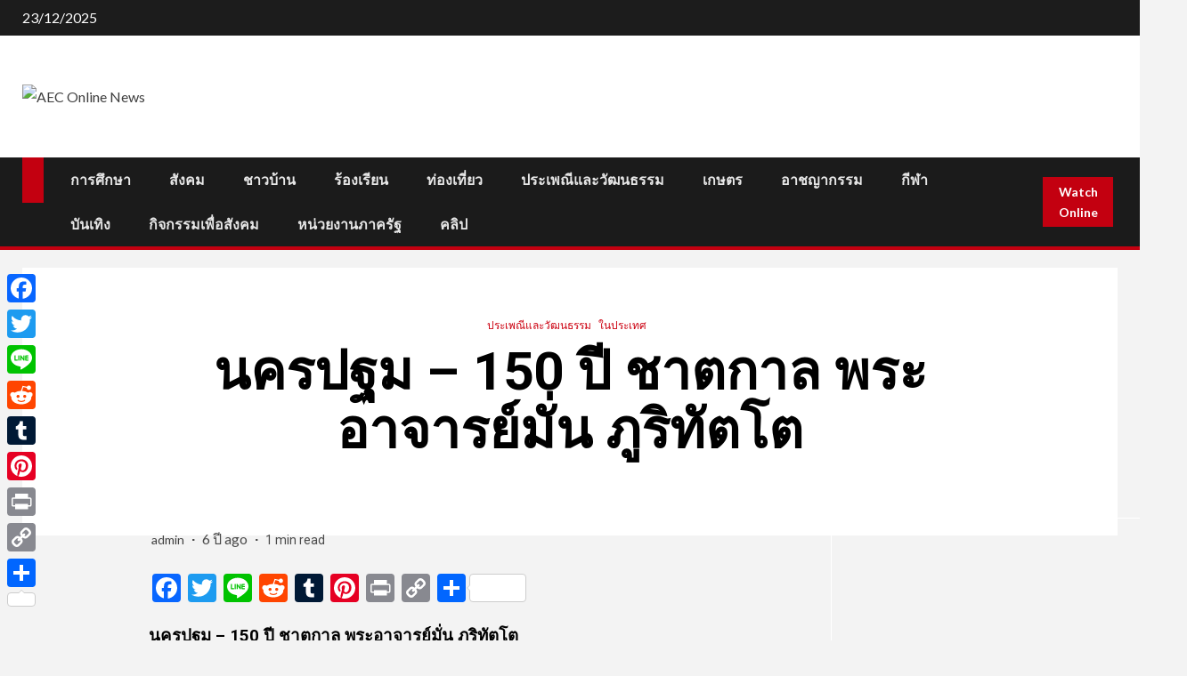

--- FILE ---
content_type: text/html; charset=UTF-8
request_url: https://www.aeconlinenews.com/81539/
body_size: 19188
content:
    <!doctype html>
<html lang="th">
    <head>
        <meta charset="UTF-8">
        <meta name="viewport" content="width=device-width, initial-scale=1">
        <link rel="profile" href="https://gmpg.org/xfn/11">

        <meta name='robots' content='index, follow, max-image-preview:large, max-snippet:-1, max-video-preview:-1' />

	<!-- This site is optimized with the Yoast SEO plugin v26.6 - https://yoast.com/wordpress/plugins/seo/ -->
	<title>นครปฐม - 150 ปี ชาตกาล พระอาจารย์มั่น ภูริทัตโต - AEC Online News</title>
	<link rel="canonical" href="https://www.aeconlinenews.com/81539/" />
	<meta property="og:locale" content="th_TH" />
	<meta property="og:type" content="article" />
	<meta property="og:title" content="นครปฐม - 150 ปี ชาตกาล พระอาจารย์มั่น ภูริทัตโต - AEC Online News" />
	<meta property="og:description" content="นครปฐม &#8211; ..." />
	<meta property="og:url" content="https://www.aeconlinenews.com/81539/" />
	<meta property="og:site_name" content="AEC Online News" />
	<meta property="article:published_time" content="2020-01-23T04:39:28+00:00" />
	<meta property="og:image" content="https://aeconlinenews.com/wp-content/uploads/2020/01/388147_650x432.jpg" />
	<meta property="og:image:width" content="650" />
	<meta property="og:image:height" content="432" />
	<meta property="og:image:type" content="image/jpeg" />
	<meta name="author" content="admin" />
	<meta name="twitter:card" content="summary_large_image" />
	<meta name="twitter:label1" content="Written by" />
	<meta name="twitter:data1" content="admin" />
	<script type="application/ld+json" class="yoast-schema-graph">{"@context":"https://schema.org","@graph":[{"@type":"WebPage","@id":"https://www.aeconlinenews.com/81539/","url":"https://www.aeconlinenews.com/81539/","name":"นครปฐม - 150 ปี ชาตกาล พระอาจารย์มั่น ภูริทัตโต - AEC Online News","isPartOf":{"@id":"https://www.aeconlinenews.com/#website"},"primaryImageOfPage":{"@id":"https://www.aeconlinenews.com/81539/#primaryimage"},"image":{"@id":"https://www.aeconlinenews.com/81539/#primaryimage"},"thumbnailUrl":"https://aeconlinenews.com/wp-content/uploads/2020/01/388147_650x432.jpg","datePublished":"2020-01-23T04:39:28+00:00","author":{"@id":"https://www.aeconlinenews.com/#/schema/person/df2548545130735b2ea0e5b3b09a0a81"},"breadcrumb":{"@id":"https://www.aeconlinenews.com/81539/#breadcrumb"},"inLanguage":"th","potentialAction":[{"@type":"ReadAction","target":["https://www.aeconlinenews.com/81539/"]}]},{"@type":"ImageObject","inLanguage":"th","@id":"https://www.aeconlinenews.com/81539/#primaryimage","url":"https://aeconlinenews.com/wp-content/uploads/2020/01/388147_650x432.jpg","contentUrl":"https://aeconlinenews.com/wp-content/uploads/2020/01/388147_650x432.jpg","width":650,"height":432},{"@type":"BreadcrumbList","@id":"https://www.aeconlinenews.com/81539/#breadcrumb","itemListElement":[{"@type":"ListItem","position":1,"name":"Home","item":"https://www.aeconlinenews.com/"},{"@type":"ListItem","position":2,"name":"นครปฐม &#8211; 150 ปี ชาตกาล พระอาจารย์มั่น ภูริทัตโต"}]},{"@type":"WebSite","@id":"https://www.aeconlinenews.com/#website","url":"https://www.aeconlinenews.com/","name":"AEC Online News","description":"ข่าวด่วนออนไลน์","potentialAction":[{"@type":"SearchAction","target":{"@type":"EntryPoint","urlTemplate":"https://www.aeconlinenews.com/?s={search_term_string}"},"query-input":{"@type":"PropertyValueSpecification","valueRequired":true,"valueName":"search_term_string"}}],"inLanguage":"th"},{"@type":"Person","@id":"https://www.aeconlinenews.com/#/schema/person/df2548545130735b2ea0e5b3b09a0a81","name":"admin","image":{"@type":"ImageObject","inLanguage":"th","@id":"https://www.aeconlinenews.com/#/schema/person/image/","url":"https://secure.gravatar.com/avatar/81fe7e62aee0d27855f113232ec8d849d8041e8eb9006aba0db79862f63f8d8b?s=96&d=mm&r=g","contentUrl":"https://secure.gravatar.com/avatar/81fe7e62aee0d27855f113232ec8d849d8041e8eb9006aba0db79862f63f8d8b?s=96&d=mm&r=g","caption":"admin"},"url":"https://www.aeconlinenews.com/author/admin/"}]}</script>
	<!-- / Yoast SEO plugin. -->


<link rel='dns-prefetch' href='//static.addtoany.com' />
<link rel='dns-prefetch' href='//aeconlinenews.com' />
<link rel='dns-prefetch' href='//fonts.googleapis.com' />
<link rel="alternate" type="application/rss+xml" title="AEC Online News &raquo; ฟีด" href="https://www.aeconlinenews.com/feed/" />
<link rel="alternate" type="application/rss+xml" title="AEC Online News &raquo; ฟีดความเห็น" href="https://www.aeconlinenews.com/comments/feed/" />
<link rel="alternate" title="oEmbed (JSON)" type="application/json+oembed" href="https://www.aeconlinenews.com/wp-json/oembed/1.0/embed?url=https%3A%2F%2Fwww.aeconlinenews.com%2F81539%2F" />
<link rel="alternate" title="oEmbed (XML)" type="text/xml+oembed" href="https://www.aeconlinenews.com/wp-json/oembed/1.0/embed?url=https%3A%2F%2Fwww.aeconlinenews.com%2F81539%2F&#038;format=xml" />
<style id='wp-img-auto-sizes-contain-inline-css' type='text/css'>
img:is([sizes=auto i],[sizes^="auto," i]){contain-intrinsic-size:3000px 1500px}
/*# sourceURL=wp-img-auto-sizes-contain-inline-css */
</style>
<style id='wp-emoji-styles-inline-css' type='text/css'>

	img.wp-smiley, img.emoji {
		display: inline !important;
		border: none !important;
		box-shadow: none !important;
		height: 1em !important;
		width: 1em !important;
		margin: 0 0.07em !important;
		vertical-align: -0.1em !important;
		background: none !important;
		padding: 0 !important;
	}
/*# sourceURL=wp-emoji-styles-inline-css */
</style>
<style id='wp-block-library-inline-css' type='text/css'>
:root{--wp-block-synced-color:#7a00df;--wp-block-synced-color--rgb:122,0,223;--wp-bound-block-color:var(--wp-block-synced-color);--wp-editor-canvas-background:#ddd;--wp-admin-theme-color:#007cba;--wp-admin-theme-color--rgb:0,124,186;--wp-admin-theme-color-darker-10:#006ba1;--wp-admin-theme-color-darker-10--rgb:0,107,160.5;--wp-admin-theme-color-darker-20:#005a87;--wp-admin-theme-color-darker-20--rgb:0,90,135;--wp-admin-border-width-focus:2px}@media (min-resolution:192dpi){:root{--wp-admin-border-width-focus:1.5px}}.wp-element-button{cursor:pointer}:root .has-very-light-gray-background-color{background-color:#eee}:root .has-very-dark-gray-background-color{background-color:#313131}:root .has-very-light-gray-color{color:#eee}:root .has-very-dark-gray-color{color:#313131}:root .has-vivid-green-cyan-to-vivid-cyan-blue-gradient-background{background:linear-gradient(135deg,#00d084,#0693e3)}:root .has-purple-crush-gradient-background{background:linear-gradient(135deg,#34e2e4,#4721fb 50%,#ab1dfe)}:root .has-hazy-dawn-gradient-background{background:linear-gradient(135deg,#faaca8,#dad0ec)}:root .has-subdued-olive-gradient-background{background:linear-gradient(135deg,#fafae1,#67a671)}:root .has-atomic-cream-gradient-background{background:linear-gradient(135deg,#fdd79a,#004a59)}:root .has-nightshade-gradient-background{background:linear-gradient(135deg,#330968,#31cdcf)}:root .has-midnight-gradient-background{background:linear-gradient(135deg,#020381,#2874fc)}:root{--wp--preset--font-size--normal:16px;--wp--preset--font-size--huge:42px}.has-regular-font-size{font-size:1em}.has-larger-font-size{font-size:2.625em}.has-normal-font-size{font-size:var(--wp--preset--font-size--normal)}.has-huge-font-size{font-size:var(--wp--preset--font-size--huge)}.has-text-align-center{text-align:center}.has-text-align-left{text-align:left}.has-text-align-right{text-align:right}.has-fit-text{white-space:nowrap!important}#end-resizable-editor-section{display:none}.aligncenter{clear:both}.items-justified-left{justify-content:flex-start}.items-justified-center{justify-content:center}.items-justified-right{justify-content:flex-end}.items-justified-space-between{justify-content:space-between}.screen-reader-text{border:0;clip-path:inset(50%);height:1px;margin:-1px;overflow:hidden;padding:0;position:absolute;width:1px;word-wrap:normal!important}.screen-reader-text:focus{background-color:#ddd;clip-path:none;color:#444;display:block;font-size:1em;height:auto;left:5px;line-height:normal;padding:15px 23px 14px;text-decoration:none;top:5px;width:auto;z-index:100000}html :where(.has-border-color){border-style:solid}html :where([style*=border-top-color]){border-top-style:solid}html :where([style*=border-right-color]){border-right-style:solid}html :where([style*=border-bottom-color]){border-bottom-style:solid}html :where([style*=border-left-color]){border-left-style:solid}html :where([style*=border-width]){border-style:solid}html :where([style*=border-top-width]){border-top-style:solid}html :where([style*=border-right-width]){border-right-style:solid}html :where([style*=border-bottom-width]){border-bottom-style:solid}html :where([style*=border-left-width]){border-left-style:solid}html :where(img[class*=wp-image-]){height:auto;max-width:100%}:where(figure){margin:0 0 1em}html :where(.is-position-sticky){--wp-admin--admin-bar--position-offset:var(--wp-admin--admin-bar--height,0px)}@media screen and (max-width:600px){html :where(.is-position-sticky){--wp-admin--admin-bar--position-offset:0px}}

/*# sourceURL=wp-block-library-inline-css */
</style><style id='wp-block-heading-inline-css' type='text/css'>
h1:where(.wp-block-heading).has-background,h2:where(.wp-block-heading).has-background,h3:where(.wp-block-heading).has-background,h4:where(.wp-block-heading).has-background,h5:where(.wp-block-heading).has-background,h6:where(.wp-block-heading).has-background{padding:1.25em 2.375em}h1.has-text-align-left[style*=writing-mode]:where([style*=vertical-lr]),h1.has-text-align-right[style*=writing-mode]:where([style*=vertical-rl]),h2.has-text-align-left[style*=writing-mode]:where([style*=vertical-lr]),h2.has-text-align-right[style*=writing-mode]:where([style*=vertical-rl]),h3.has-text-align-left[style*=writing-mode]:where([style*=vertical-lr]),h3.has-text-align-right[style*=writing-mode]:where([style*=vertical-rl]),h4.has-text-align-left[style*=writing-mode]:where([style*=vertical-lr]),h4.has-text-align-right[style*=writing-mode]:where([style*=vertical-rl]),h5.has-text-align-left[style*=writing-mode]:where([style*=vertical-lr]),h5.has-text-align-right[style*=writing-mode]:where([style*=vertical-rl]),h6.has-text-align-left[style*=writing-mode]:where([style*=vertical-lr]),h6.has-text-align-right[style*=writing-mode]:where([style*=vertical-rl]){rotate:180deg}
/*# sourceURL=https://aeconlinenews.com/wp-includes/blocks/heading/style.min.css */
</style>
<style id='global-styles-inline-css' type='text/css'>
:root{--wp--preset--aspect-ratio--square: 1;--wp--preset--aspect-ratio--4-3: 4/3;--wp--preset--aspect-ratio--3-4: 3/4;--wp--preset--aspect-ratio--3-2: 3/2;--wp--preset--aspect-ratio--2-3: 2/3;--wp--preset--aspect-ratio--16-9: 16/9;--wp--preset--aspect-ratio--9-16: 9/16;--wp--preset--color--black: #000000;--wp--preset--color--cyan-bluish-gray: #abb8c3;--wp--preset--color--white: #ffffff;--wp--preset--color--pale-pink: #f78da7;--wp--preset--color--vivid-red: #cf2e2e;--wp--preset--color--luminous-vivid-orange: #ff6900;--wp--preset--color--luminous-vivid-amber: #fcb900;--wp--preset--color--light-green-cyan: #7bdcb5;--wp--preset--color--vivid-green-cyan: #00d084;--wp--preset--color--pale-cyan-blue: #8ed1fc;--wp--preset--color--vivid-cyan-blue: #0693e3;--wp--preset--color--vivid-purple: #9b51e0;--wp--preset--gradient--vivid-cyan-blue-to-vivid-purple: linear-gradient(135deg,rgb(6,147,227) 0%,rgb(155,81,224) 100%);--wp--preset--gradient--light-green-cyan-to-vivid-green-cyan: linear-gradient(135deg,rgb(122,220,180) 0%,rgb(0,208,130) 100%);--wp--preset--gradient--luminous-vivid-amber-to-luminous-vivid-orange: linear-gradient(135deg,rgb(252,185,0) 0%,rgb(255,105,0) 100%);--wp--preset--gradient--luminous-vivid-orange-to-vivid-red: linear-gradient(135deg,rgb(255,105,0) 0%,rgb(207,46,46) 100%);--wp--preset--gradient--very-light-gray-to-cyan-bluish-gray: linear-gradient(135deg,rgb(238,238,238) 0%,rgb(169,184,195) 100%);--wp--preset--gradient--cool-to-warm-spectrum: linear-gradient(135deg,rgb(74,234,220) 0%,rgb(151,120,209) 20%,rgb(207,42,186) 40%,rgb(238,44,130) 60%,rgb(251,105,98) 80%,rgb(254,248,76) 100%);--wp--preset--gradient--blush-light-purple: linear-gradient(135deg,rgb(255,206,236) 0%,rgb(152,150,240) 100%);--wp--preset--gradient--blush-bordeaux: linear-gradient(135deg,rgb(254,205,165) 0%,rgb(254,45,45) 50%,rgb(107,0,62) 100%);--wp--preset--gradient--luminous-dusk: linear-gradient(135deg,rgb(255,203,112) 0%,rgb(199,81,192) 50%,rgb(65,88,208) 100%);--wp--preset--gradient--pale-ocean: linear-gradient(135deg,rgb(255,245,203) 0%,rgb(182,227,212) 50%,rgb(51,167,181) 100%);--wp--preset--gradient--electric-grass: linear-gradient(135deg,rgb(202,248,128) 0%,rgb(113,206,126) 100%);--wp--preset--gradient--midnight: linear-gradient(135deg,rgb(2,3,129) 0%,rgb(40,116,252) 100%);--wp--preset--font-size--small: 13px;--wp--preset--font-size--medium: 20px;--wp--preset--font-size--large: 36px;--wp--preset--font-size--x-large: 42px;--wp--preset--spacing--20: 0.44rem;--wp--preset--spacing--30: 0.67rem;--wp--preset--spacing--40: 1rem;--wp--preset--spacing--50: 1.5rem;--wp--preset--spacing--60: 2.25rem;--wp--preset--spacing--70: 3.38rem;--wp--preset--spacing--80: 5.06rem;--wp--preset--shadow--natural: 6px 6px 9px rgba(0, 0, 0, 0.2);--wp--preset--shadow--deep: 12px 12px 50px rgba(0, 0, 0, 0.4);--wp--preset--shadow--sharp: 6px 6px 0px rgba(0, 0, 0, 0.2);--wp--preset--shadow--outlined: 6px 6px 0px -3px rgb(255, 255, 255), 6px 6px rgb(0, 0, 0);--wp--preset--shadow--crisp: 6px 6px 0px rgb(0, 0, 0);}:where(.is-layout-flex){gap: 0.5em;}:where(.is-layout-grid){gap: 0.5em;}body .is-layout-flex{display: flex;}.is-layout-flex{flex-wrap: wrap;align-items: center;}.is-layout-flex > :is(*, div){margin: 0;}body .is-layout-grid{display: grid;}.is-layout-grid > :is(*, div){margin: 0;}:where(.wp-block-columns.is-layout-flex){gap: 2em;}:where(.wp-block-columns.is-layout-grid){gap: 2em;}:where(.wp-block-post-template.is-layout-flex){gap: 1.25em;}:where(.wp-block-post-template.is-layout-grid){gap: 1.25em;}.has-black-color{color: var(--wp--preset--color--black) !important;}.has-cyan-bluish-gray-color{color: var(--wp--preset--color--cyan-bluish-gray) !important;}.has-white-color{color: var(--wp--preset--color--white) !important;}.has-pale-pink-color{color: var(--wp--preset--color--pale-pink) !important;}.has-vivid-red-color{color: var(--wp--preset--color--vivid-red) !important;}.has-luminous-vivid-orange-color{color: var(--wp--preset--color--luminous-vivid-orange) !important;}.has-luminous-vivid-amber-color{color: var(--wp--preset--color--luminous-vivid-amber) !important;}.has-light-green-cyan-color{color: var(--wp--preset--color--light-green-cyan) !important;}.has-vivid-green-cyan-color{color: var(--wp--preset--color--vivid-green-cyan) !important;}.has-pale-cyan-blue-color{color: var(--wp--preset--color--pale-cyan-blue) !important;}.has-vivid-cyan-blue-color{color: var(--wp--preset--color--vivid-cyan-blue) !important;}.has-vivid-purple-color{color: var(--wp--preset--color--vivid-purple) !important;}.has-black-background-color{background-color: var(--wp--preset--color--black) !important;}.has-cyan-bluish-gray-background-color{background-color: var(--wp--preset--color--cyan-bluish-gray) !important;}.has-white-background-color{background-color: var(--wp--preset--color--white) !important;}.has-pale-pink-background-color{background-color: var(--wp--preset--color--pale-pink) !important;}.has-vivid-red-background-color{background-color: var(--wp--preset--color--vivid-red) !important;}.has-luminous-vivid-orange-background-color{background-color: var(--wp--preset--color--luminous-vivid-orange) !important;}.has-luminous-vivid-amber-background-color{background-color: var(--wp--preset--color--luminous-vivid-amber) !important;}.has-light-green-cyan-background-color{background-color: var(--wp--preset--color--light-green-cyan) !important;}.has-vivid-green-cyan-background-color{background-color: var(--wp--preset--color--vivid-green-cyan) !important;}.has-pale-cyan-blue-background-color{background-color: var(--wp--preset--color--pale-cyan-blue) !important;}.has-vivid-cyan-blue-background-color{background-color: var(--wp--preset--color--vivid-cyan-blue) !important;}.has-vivid-purple-background-color{background-color: var(--wp--preset--color--vivid-purple) !important;}.has-black-border-color{border-color: var(--wp--preset--color--black) !important;}.has-cyan-bluish-gray-border-color{border-color: var(--wp--preset--color--cyan-bluish-gray) !important;}.has-white-border-color{border-color: var(--wp--preset--color--white) !important;}.has-pale-pink-border-color{border-color: var(--wp--preset--color--pale-pink) !important;}.has-vivid-red-border-color{border-color: var(--wp--preset--color--vivid-red) !important;}.has-luminous-vivid-orange-border-color{border-color: var(--wp--preset--color--luminous-vivid-orange) !important;}.has-luminous-vivid-amber-border-color{border-color: var(--wp--preset--color--luminous-vivid-amber) !important;}.has-light-green-cyan-border-color{border-color: var(--wp--preset--color--light-green-cyan) !important;}.has-vivid-green-cyan-border-color{border-color: var(--wp--preset--color--vivid-green-cyan) !important;}.has-pale-cyan-blue-border-color{border-color: var(--wp--preset--color--pale-cyan-blue) !important;}.has-vivid-cyan-blue-border-color{border-color: var(--wp--preset--color--vivid-cyan-blue) !important;}.has-vivid-purple-border-color{border-color: var(--wp--preset--color--vivid-purple) !important;}.has-vivid-cyan-blue-to-vivid-purple-gradient-background{background: var(--wp--preset--gradient--vivid-cyan-blue-to-vivid-purple) !important;}.has-light-green-cyan-to-vivid-green-cyan-gradient-background{background: var(--wp--preset--gradient--light-green-cyan-to-vivid-green-cyan) !important;}.has-luminous-vivid-amber-to-luminous-vivid-orange-gradient-background{background: var(--wp--preset--gradient--luminous-vivid-amber-to-luminous-vivid-orange) !important;}.has-luminous-vivid-orange-to-vivid-red-gradient-background{background: var(--wp--preset--gradient--luminous-vivid-orange-to-vivid-red) !important;}.has-very-light-gray-to-cyan-bluish-gray-gradient-background{background: var(--wp--preset--gradient--very-light-gray-to-cyan-bluish-gray) !important;}.has-cool-to-warm-spectrum-gradient-background{background: var(--wp--preset--gradient--cool-to-warm-spectrum) !important;}.has-blush-light-purple-gradient-background{background: var(--wp--preset--gradient--blush-light-purple) !important;}.has-blush-bordeaux-gradient-background{background: var(--wp--preset--gradient--blush-bordeaux) !important;}.has-luminous-dusk-gradient-background{background: var(--wp--preset--gradient--luminous-dusk) !important;}.has-pale-ocean-gradient-background{background: var(--wp--preset--gradient--pale-ocean) !important;}.has-electric-grass-gradient-background{background: var(--wp--preset--gradient--electric-grass) !important;}.has-midnight-gradient-background{background: var(--wp--preset--gradient--midnight) !important;}.has-small-font-size{font-size: var(--wp--preset--font-size--small) !important;}.has-medium-font-size{font-size: var(--wp--preset--font-size--medium) !important;}.has-large-font-size{font-size: var(--wp--preset--font-size--large) !important;}.has-x-large-font-size{font-size: var(--wp--preset--font-size--x-large) !important;}
/*# sourceURL=global-styles-inline-css */
</style>

<style id='classic-theme-styles-inline-css' type='text/css'>
/*! This file is auto-generated */
.wp-block-button__link{color:#fff;background-color:#32373c;border-radius:9999px;box-shadow:none;text-decoration:none;padding:calc(.667em + 2px) calc(1.333em + 2px);font-size:1.125em}.wp-block-file__button{background:#32373c;color:#fff;text-decoration:none}
/*# sourceURL=/wp-includes/css/classic-themes.min.css */
</style>
<link rel='stylesheet' id='font-awesome-css' href='https://aeconlinenews.com/wp-content/themes/newsium/assets/font-awesome/css/font-awesome.min.css?ver=6.9' type='text/css' media='all' />
<link rel='stylesheet' id='bootstrap-css' href='https://aeconlinenews.com/wp-content/themes/newsium/assets/bootstrap/css/bootstrap.min.css?ver=6.9' type='text/css' media='all' />
<link rel='stylesheet' id='slick-css-css' href='https://aeconlinenews.com/wp-content/themes/newsium/assets/slick/css/slick.min.css?ver=6.9' type='text/css' media='all' />
<link rel='stylesheet' id='sidr-css' href='https://aeconlinenews.com/wp-content/themes/newsium/assets/sidr/css/jquery.sidr.dark.css?ver=6.9' type='text/css' media='all' />
<link rel='stylesheet' id='magnific-popup-css' href='https://aeconlinenews.com/wp-content/themes/newsium/assets/magnific-popup/magnific-popup.css?ver=6.9' type='text/css' media='all' />
<link rel='stylesheet' id='newsium-google-fonts-css' href='https://fonts.googleapis.com/css?family=Roboto:100,300,400,500,700|Lato:400,300,400italic,900,700&#038;subset=latin,latin-ext' type='text/css' media='all' />
<link rel='stylesheet' id='newsium-style-css' href='https://aeconlinenews.com/wp-content/themes/newsium/style.css?ver=6.9' type='text/css' media='all' />
<link rel='stylesheet' id='addtoany-css' href='https://aeconlinenews.com/wp-content/plugins/add-to-any/addtoany.min.css?ver=1.16' type='text/css' media='all' />
<style id='addtoany-inline-css' type='text/css'>
@media screen and (max-width:980px){
.a2a_floating_style.a2a_vertical_style{display:none;}
}
/*# sourceURL=addtoany-inline-css */
</style>
<link rel='stylesheet' id='animated-css' href='https://aeconlinenews.com/wp-content/plugins/like-box/includes/style/effects.css?ver=6.9' type='text/css' media='all' />
<link rel='stylesheet' id='front_end_like_box-css' href='https://aeconlinenews.com/wp-content/plugins/like-box/includes/style/style.css?ver=6.9' type='text/css' media='all' />
<link rel='stylesheet' id='dashicons-css' href='https://aeconlinenews.com/wp-includes/css/dashicons.min.css?ver=6.9' type='text/css' media='all' />
<link rel='stylesheet' id='thickbox-css' href='https://aeconlinenews.com/wp-includes/js/thickbox/thickbox.css?ver=6.9' type='text/css' media='all' />
<script type="text/javascript" id="addtoany-core-js-before">
/* <![CDATA[ */
window.a2a_config=window.a2a_config||{};a2a_config.callbacks=[];a2a_config.overlays=[];a2a_config.templates={};a2a_localize = {
	Share: "Share",
	Save: "Save",
	Subscribe: "Subscribe",
	Email: "Email",
	Bookmark: "Bookmark",
	ShowAll: "Show all",
	ShowLess: "Show less",
	FindServices: "Find service(s)",
	FindAnyServiceToAddTo: "Instantly find any service to add to",
	PoweredBy: "Powered by",
	ShareViaEmail: "Share via email",
	SubscribeViaEmail: "Subscribe via email",
	BookmarkInYourBrowser: "Bookmark in your browser",
	BookmarkInstructions: "Press Ctrl+D or \u2318+D to bookmark this page",
	AddToYourFavorites: "Add to your favorites",
	SendFromWebOrProgram: "Send from any email address or email program",
	EmailProgram: "Email program",
	More: "More&#8230;",
	ThanksForSharing: "Thanks for sharing!",
	ThanksForFollowing: "Thanks for following!"
};


//# sourceURL=addtoany-core-js-before
/* ]]> */
</script>
<script type="text/javascript" defer src="https://static.addtoany.com/menu/page.js" id="addtoany-core-js"></script>
<script type="text/javascript" src="https://aeconlinenews.com/wp-includes/js/jquery/jquery.min.js?ver=3.7.1" id="jquery-core-js"></script>
<script type="text/javascript" src="https://aeconlinenews.com/wp-includes/js/jquery/jquery-migrate.min.js?ver=3.4.1" id="jquery-migrate-js"></script>
<script type="text/javascript" defer src="https://aeconlinenews.com/wp-content/plugins/add-to-any/addtoany.min.js?ver=1.1" id="addtoany-jquery-js"></script>
<script type="text/javascript" src="https://aeconlinenews.com/wp-content/plugins/like-box/includes/javascript/front_end_js.js?ver=6.9" id="like-box-front-end-js"></script>
<link rel="https://api.w.org/" href="https://www.aeconlinenews.com/wp-json/" /><link rel="alternate" title="JSON" type="application/json" href="https://www.aeconlinenews.com/wp-json/wp/v2/posts/81539" /><link rel="EditURI" type="application/rsd+xml" title="RSD" href="https://aeconlinenews.com/xmlrpc.php?rsd" />
<meta name="generator" content="WordPress 6.9" />
<link rel='shortlink' href='https://www.aeconlinenews.com/?p=81539' />
        <style type="text/css">
                        .site-title,
            .site-description {
                position: absolute;
                clip: rect(1px, 1px, 1px, 1px);
                display: none;
            }

            
            

        </style>
        <link rel="icon" href="https://aeconlinenews.com/wp-content/uploads/2023/10/cropped-LG01-32x32.jpg" sizes="32x32" />
<link rel="icon" href="https://aeconlinenews.com/wp-content/uploads/2023/10/cropped-LG01-192x192.jpg" sizes="192x192" />
<link rel="apple-touch-icon" href="https://aeconlinenews.com/wp-content/uploads/2023/10/cropped-LG01-180x180.jpg" />
<meta name="msapplication-TileImage" content="https://aeconlinenews.com/wp-content/uploads/2023/10/cropped-LG01-270x270.jpg" />
    </head>

<body class="wp-singular post-template-default single single-post postid-81539 single-format-aside wp-custom-logo wp-embed-responsive wp-theme-newsium aft-default-mode aft-hide-comment-count-in-list aft-hide-minutes-read-in-list aft-hide-date-author-in-list default-content-layout content-with-single-sidebar align-content-left">

<div id="page" class="site">
    <a class="skip-link screen-reader-text" href="#content">Skip to content</a>


            <header id="masthead" class="header-style1 header-layout-1">
                
                    <div class="top-header">
        <div class="container-wrapper">
            <div class="top-bar-flex">
                <div class="top-bar-left col-2">

                    
                    <div class="date-bar-left">
                                                    <span class="topbar-date">
                                        23/12/2025                                    </span>

                                                                    </div>
                </div>

                <div class="top-bar-right col-2">
  						<span class="aft-small-social-menu">
  							  						</span>
                </div>
            </div>
        </div>

    </div>
<div class="main-header  "
     data-background="">
    <div class="container-wrapper">
        <div class="af-container-row af-flex-container">
            <div class="col-3 float-l pad">
                <div class="logo-brand">
                    <div class="site-branding">
                        <a href="https://www.aeconlinenews.com/" class="custom-logo-link" rel="home"><img width="650" height="288" src="https://aeconlinenews.com/wp-content/uploads/2023/10/H01.jpg" class="custom-logo" alt="AEC Online News" decoding="async" fetchpriority="high" /></a>                            <p class="site-title font-family-1">
                                <a href="https://www.aeconlinenews.com/"
                                   rel="home">AEC Online News</a>
                            </p>
                        
                                                    <p class="site-description">ข่าวด่วนออนไลน์</p>
                                            </div>
                </div>
            </div>

            <div class="col-66 float-l pad">
                            </div>
        </div>
    </div>

</div>

                <div class="header-menu-part">
                    <div id="main-navigation-bar" class="bottom-bar">
                        <div class="navigation-section-wrapper">
                            <div class="container-wrapper">
                                <div class="header-middle-part">
                                    <div class="navigation-container">
                                        <nav class="main-navigation clearfix">
                                                                                                <span class="aft-home-icon">
                                                                                        <a href="https://www.aeconlinenews.com">
                                            <i class="fa fa-home" aria-hidden="true"></i>
                                        </a>
                                    </span>
                                                                                            <span class="toggle-menu" aria-controls="primary-menu"
                                                  aria-expanded="false">
                                                 <a href="javascript:void(0)" class="aft-void-menu">
                                        <span class="screen-reader-text">
                                            Primary Menu                                        </span>
                                        <i class="ham"></i>
                                                      </a>
                                    </span>
                                            <div class="menu main-menu menu-desktop show-menu-border"><ul id="primary-menu" class="menu"><li id="menu-item-78239" class="menu-item menu-item-type-taxonomy menu-item-object-category menu-item-78239"><a href="https://www.aeconlinenews.com/category/%e0%b8%81%e0%b8%b2%e0%b8%a3%e0%b8%a8%e0%b8%b6%e0%b8%81%e0%b8%a9%e0%b8%b2/">การศึกษา</a></li>
<li id="menu-item-63" class="menu-item menu-item-type-taxonomy menu-item-object-category menu-item-63"><a href="https://www.aeconlinenews.com/category/%e0%b8%aa%e0%b8%b1%e0%b8%87%e0%b8%84%e0%b8%a1/">สังคม</a></li>
<li id="menu-item-78240" class="menu-item menu-item-type-taxonomy menu-item-object-category menu-item-78240"><a href="https://www.aeconlinenews.com/category/%e0%b8%8a%e0%b8%b2%e0%b8%a7%e0%b8%9a%e0%b9%89%e0%b8%b2%e0%b8%99/">ชาวบ้าน</a></li>
<li id="menu-item-62" class="menu-item menu-item-type-taxonomy menu-item-object-category menu-item-62"><a href="https://www.aeconlinenews.com/category/%e0%b8%a3%e0%b9%89%e0%b8%ad%e0%b8%87%e0%b9%80%e0%b8%a3%e0%b8%b5%e0%b8%a2%e0%b8%99/">ร้องเรียน</a></li>
<li id="menu-item-78241" class="menu-item menu-item-type-taxonomy menu-item-object-category menu-item-78241"><a href="https://www.aeconlinenews.com/category/%e0%b8%97%e0%b9%88%e0%b8%ad%e0%b8%87%e0%b9%80%e0%b8%97%e0%b8%b5%e0%b9%88%e0%b8%a2%e0%b8%a7/">ท่องเที่ยว</a></li>
<li id="menu-item-78242" class="menu-item menu-item-type-taxonomy menu-item-object-category current-post-ancestor current-menu-parent current-post-parent menu-item-78242"><a href="https://www.aeconlinenews.com/category/%e0%b8%9b%e0%b8%a3%e0%b8%b0%e0%b9%80%e0%b8%9e%e0%b8%93%e0%b8%b5%e0%b9%81%e0%b8%a5%e0%b8%b0%e0%b8%a7%e0%b8%b1%e0%b8%92%e0%b8%99%e0%b8%98%e0%b8%a3%e0%b8%a3%e0%b8%a1/">ประเพณีและวัฒนธรรม</a></li>
<li id="menu-item-17" class="menu-item menu-item-type-taxonomy menu-item-object-category menu-item-17"><a href="https://www.aeconlinenews.com/category/%e0%b9%80%e0%b8%81%e0%b8%a9%e0%b8%95%e0%b8%a3/">เกษตร</a></li>
<li id="menu-item-13721" class="menu-item menu-item-type-taxonomy menu-item-object-category menu-item-13721"><a href="https://www.aeconlinenews.com/category/%e0%b8%ad%e0%b8%b2%e0%b8%8a%e0%b8%8d%e0%b8%b2%e0%b8%81%e0%b8%a3%e0%b8%a3%e0%b8%a1/">อาชญากรรม</a></li>
<li id="menu-item-14" class="menu-item menu-item-type-taxonomy menu-item-object-category menu-item-14"><a href="https://www.aeconlinenews.com/category/%e0%b8%81%e0%b8%b5%e0%b8%ac%e0%b8%b2/">กีฬา</a></li>
<li id="menu-item-61" class="menu-item menu-item-type-taxonomy menu-item-object-category menu-item-61"><a href="https://www.aeconlinenews.com/category/%e0%b8%9a%e0%b8%b1%e0%b8%99%e0%b9%80%e0%b8%97%e0%b8%b4%e0%b8%87/">บันเทิง</a></li>
<li id="menu-item-23254" class="menu-item menu-item-type-taxonomy menu-item-object-category menu-item-23254"><a href="https://www.aeconlinenews.com/category/%e0%b8%81%e0%b8%b4%e0%b8%88%e0%b8%81%e0%b8%a3%e0%b8%a3%e0%b8%a1%e0%b9%80%e0%b8%9e%e0%b8%b7%e0%b9%88%e0%b8%ad%e0%b8%aa%e0%b8%b1%e0%b8%87%e0%b8%84%e0%b8%a1/">กิจกรรมเพื่อสังคม</a></li>
<li id="menu-item-64" class="menu-item menu-item-type-taxonomy menu-item-object-category menu-item-64"><a href="https://www.aeconlinenews.com/category/%e0%b8%ab%e0%b8%99%e0%b9%88%e0%b8%a7%e0%b8%a2%e0%b8%87%e0%b8%b2%e0%b8%99%e0%b8%a0%e0%b8%b2%e0%b8%84%e0%b8%a3%e0%b8%b1%e0%b8%90/">หน่วยงานภาครัฐ</a></li>
<li id="menu-item-58" class="menu-item menu-item-type-taxonomy menu-item-object-category menu-item-58"><a href="https://www.aeconlinenews.com/category/%e0%b8%84%e0%b8%a5%e0%b8%b4%e0%b8%9b/"><i class="fa fa-video-camera" aria-hidden="true"></i> คลิป</a></li>
</ul></div>                                        </nav>
                                    </div>
                                </div>
                                <div class="header-right-part">
                                    <div class="af-search-wrap">
                                        <div class="search-overlay">
                                            <a href="#" title="Search" class="search-icon">
                                                <i class="fa fa-search"></i>
                                            </a>
                                            <div class="af-search-form">
                                                <form role="search" method="get" class="search-form" action="https://www.aeconlinenews.com/">
				<label>
					<span class="screen-reader-text">ค้นหาสำหรับ:</span>
					<input type="search" class="search-field" placeholder="ค้นหา &hellip;" value="" name="s" />
				</label>
				<input type="submit" class="search-submit" value="ค้นหา" />
			</form>                                            </div>
                                        </div>
                                    </div>
                                                                                                                                                            <div class="custom-menu-link">
                                                <a href="">Watch Online</a>
                                            </div>
                                        
                                        

                                </div>
                            </div>
                        </div>
                    </div>
                </div>
            </header>

            <!-- end slider-section -->
                    <header class="entry-header pos-rel ">
        <div class="container-wrapper ">    
            <div class="read-details af-container-block-wrapper">
                <div class="entry-header-details">
                                            <div class="figure-categories figure-categories-bg">
                            <ul class="cat-links"><li class="meta-category">
                             <a class="newsium-categories category-color-1" href="https://www.aeconlinenews.com/category/%e0%b8%9b%e0%b8%a3%e0%b8%b0%e0%b9%80%e0%b8%9e%e0%b8%93%e0%b8%b5%e0%b9%81%e0%b8%a5%e0%b8%b0%e0%b8%a7%e0%b8%b1%e0%b8%92%e0%b8%99%e0%b8%98%e0%b8%a3%e0%b8%a3%e0%b8%a1/" alt="View all posts in ประเพณีและวัฒนธรรม"> 
                                 ประเพณีและวัฒนธรรม
                             </a>
                        </li><li class="meta-category">
                             <a class="newsium-categories category-color-1" href="https://www.aeconlinenews.com/category/%e0%b9%83%e0%b8%99%e0%b8%9b%e0%b8%a3%e0%b8%b0%e0%b9%80%e0%b8%97%e0%b8%a8/" alt="View all posts in ในประเทศ"> 
                                 ในประเทศ
                             </a>
                        </li></ul>                            
                        </div>
                                       
                    <h1 class="entry-title">นครปฐม &#8211; 150 ปี ชาตกาล พระอาจารย์มั่น ภูริทัตโต</h1>                   
                    
                </div>
            </div>
        </div>

                    </header><!-- .entry-header -->

        <!-- end slider-section -->
        <div class="container-wrapper">
    </div>

    <div id="content" class="container-wrapper ">
    <div class="af-container-block-wrapper clearfix">
        <div id="primary" class="content-area ">
            <main id="main" class="site-main ">
                                    <article id="post-81539" class="post-81539 post type-post status-publish format-aside has-post-thumbnail hentry category-19 category-13 post_format-post-format-aside">
                        <div class="entry-content-wrap read-single">

                            
                            <div class="post-meta-share-wrapper">
                                <div class="post-meta-detail">
                                    <span class="min-read-post-format">
                                                                            </span>
                                    <span class="entry-meta">
                                        
            <span class="item-metadata posts-author byline">
                    <i class="fa fa-pencil-square-o"></i>
            <a href="https://www.aeconlinenews.com/author/admin/">
                admin            </a>
        </span>
                                            </span>
                                                <span class="item-metadata posts-date">
                <i class="fa fa-clock-o"></i>
                6 ปี ago            </span>
                                            <span class="min-read">1 min read</span>                                </div>
                                                            </div>
                                    <div class="read-img pos-rel">
                            <div class="post-thumbnail full-width-image">
                    <img width="650" height="432" src="https://aeconlinenews.com/wp-content/uploads/2020/01/388147_650x432.jpg" class="attachment-newsium-featured size-newsium-featured wp-post-image" alt="" decoding="async" loading="lazy" />                </div>
            
                    <span class="min-read-post-format">

                                            </span>

        </div>
                                    
            
                                

        <div class="entry-content read-details">
            <div class="addtoany_share_save_container addtoany_content addtoany_content_top"><div class="a2a_kit a2a_kit_size_32 addtoany_list" data-a2a-url="https://www.aeconlinenews.com/81539/" data-a2a-title="นครปฐม – 150 ปี ชาตกาล พระอาจารย์มั่น ภูริทัตโต"><a class="a2a_button_facebook" href="https://www.addtoany.com/add_to/facebook?linkurl=https%3A%2F%2Fwww.aeconlinenews.com%2F81539%2F&amp;linkname=%E0%B8%99%E0%B8%84%E0%B8%A3%E0%B8%9B%E0%B8%90%E0%B8%A1%20%E2%80%93%20150%20%E0%B8%9B%E0%B8%B5%20%E0%B8%8A%E0%B8%B2%E0%B8%95%E0%B8%81%E0%B8%B2%E0%B8%A5%20%E0%B8%9E%E0%B8%A3%E0%B8%B0%E0%B8%AD%E0%B8%B2%E0%B8%88%E0%B8%B2%E0%B8%A3%E0%B8%A2%E0%B9%8C%E0%B8%A1%E0%B8%B1%E0%B9%88%E0%B8%99%20%E0%B8%A0%E0%B8%B9%E0%B8%A3%E0%B8%B4%E0%B8%97%E0%B8%B1%E0%B8%95%E0%B9%82%E0%B8%95" title="Facebook" rel="nofollow noopener" target="_blank"></a><a class="a2a_button_twitter" href="https://www.addtoany.com/add_to/twitter?linkurl=https%3A%2F%2Fwww.aeconlinenews.com%2F81539%2F&amp;linkname=%E0%B8%99%E0%B8%84%E0%B8%A3%E0%B8%9B%E0%B8%90%E0%B8%A1%20%E2%80%93%20150%20%E0%B8%9B%E0%B8%B5%20%E0%B8%8A%E0%B8%B2%E0%B8%95%E0%B8%81%E0%B8%B2%E0%B8%A5%20%E0%B8%9E%E0%B8%A3%E0%B8%B0%E0%B8%AD%E0%B8%B2%E0%B8%88%E0%B8%B2%E0%B8%A3%E0%B8%A2%E0%B9%8C%E0%B8%A1%E0%B8%B1%E0%B9%88%E0%B8%99%20%E0%B8%A0%E0%B8%B9%E0%B8%A3%E0%B8%B4%E0%B8%97%E0%B8%B1%E0%B8%95%E0%B9%82%E0%B8%95" title="Twitter" rel="nofollow noopener" target="_blank"></a><a class="a2a_button_line" href="https://www.addtoany.com/add_to/line?linkurl=https%3A%2F%2Fwww.aeconlinenews.com%2F81539%2F&amp;linkname=%E0%B8%99%E0%B8%84%E0%B8%A3%E0%B8%9B%E0%B8%90%E0%B8%A1%20%E2%80%93%20150%20%E0%B8%9B%E0%B8%B5%20%E0%B8%8A%E0%B8%B2%E0%B8%95%E0%B8%81%E0%B8%B2%E0%B8%A5%20%E0%B8%9E%E0%B8%A3%E0%B8%B0%E0%B8%AD%E0%B8%B2%E0%B8%88%E0%B8%B2%E0%B8%A3%E0%B8%A2%E0%B9%8C%E0%B8%A1%E0%B8%B1%E0%B9%88%E0%B8%99%20%E0%B8%A0%E0%B8%B9%E0%B8%A3%E0%B8%B4%E0%B8%97%E0%B8%B1%E0%B8%95%E0%B9%82%E0%B8%95" title="Line" rel="nofollow noopener" target="_blank"></a><a class="a2a_button_reddit" href="https://www.addtoany.com/add_to/reddit?linkurl=https%3A%2F%2Fwww.aeconlinenews.com%2F81539%2F&amp;linkname=%E0%B8%99%E0%B8%84%E0%B8%A3%E0%B8%9B%E0%B8%90%E0%B8%A1%20%E2%80%93%20150%20%E0%B8%9B%E0%B8%B5%20%E0%B8%8A%E0%B8%B2%E0%B8%95%E0%B8%81%E0%B8%B2%E0%B8%A5%20%E0%B8%9E%E0%B8%A3%E0%B8%B0%E0%B8%AD%E0%B8%B2%E0%B8%88%E0%B8%B2%E0%B8%A3%E0%B8%A2%E0%B9%8C%E0%B8%A1%E0%B8%B1%E0%B9%88%E0%B8%99%20%E0%B8%A0%E0%B8%B9%E0%B8%A3%E0%B8%B4%E0%B8%97%E0%B8%B1%E0%B8%95%E0%B9%82%E0%B8%95" title="Reddit" rel="nofollow noopener" target="_blank"></a><a class="a2a_button_tumblr" href="https://www.addtoany.com/add_to/tumblr?linkurl=https%3A%2F%2Fwww.aeconlinenews.com%2F81539%2F&amp;linkname=%E0%B8%99%E0%B8%84%E0%B8%A3%E0%B8%9B%E0%B8%90%E0%B8%A1%20%E2%80%93%20150%20%E0%B8%9B%E0%B8%B5%20%E0%B8%8A%E0%B8%B2%E0%B8%95%E0%B8%81%E0%B8%B2%E0%B8%A5%20%E0%B8%9E%E0%B8%A3%E0%B8%B0%E0%B8%AD%E0%B8%B2%E0%B8%88%E0%B8%B2%E0%B8%A3%E0%B8%A2%E0%B9%8C%E0%B8%A1%E0%B8%B1%E0%B9%88%E0%B8%99%20%E0%B8%A0%E0%B8%B9%E0%B8%A3%E0%B8%B4%E0%B8%97%E0%B8%B1%E0%B8%95%E0%B9%82%E0%B8%95" title="Tumblr" rel="nofollow noopener" target="_blank"></a><a class="a2a_button_pinterest" href="https://www.addtoany.com/add_to/pinterest?linkurl=https%3A%2F%2Fwww.aeconlinenews.com%2F81539%2F&amp;linkname=%E0%B8%99%E0%B8%84%E0%B8%A3%E0%B8%9B%E0%B8%90%E0%B8%A1%20%E2%80%93%20150%20%E0%B8%9B%E0%B8%B5%20%E0%B8%8A%E0%B8%B2%E0%B8%95%E0%B8%81%E0%B8%B2%E0%B8%A5%20%E0%B8%9E%E0%B8%A3%E0%B8%B0%E0%B8%AD%E0%B8%B2%E0%B8%88%E0%B8%B2%E0%B8%A3%E0%B8%A2%E0%B9%8C%E0%B8%A1%E0%B8%B1%E0%B9%88%E0%B8%99%20%E0%B8%A0%E0%B8%B9%E0%B8%A3%E0%B8%B4%E0%B8%97%E0%B8%B1%E0%B8%95%E0%B9%82%E0%B8%95" title="Pinterest" rel="nofollow noopener" target="_blank"></a><a class="a2a_button_print" href="https://www.addtoany.com/add_to/print?linkurl=https%3A%2F%2Fwww.aeconlinenews.com%2F81539%2F&amp;linkname=%E0%B8%99%E0%B8%84%E0%B8%A3%E0%B8%9B%E0%B8%90%E0%B8%A1%20%E2%80%93%20150%20%E0%B8%9B%E0%B8%B5%20%E0%B8%8A%E0%B8%B2%E0%B8%95%E0%B8%81%E0%B8%B2%E0%B8%A5%20%E0%B8%9E%E0%B8%A3%E0%B8%B0%E0%B8%AD%E0%B8%B2%E0%B8%88%E0%B8%B2%E0%B8%A3%E0%B8%A2%E0%B9%8C%E0%B8%A1%E0%B8%B1%E0%B9%88%E0%B8%99%20%E0%B8%A0%E0%B8%B9%E0%B8%A3%E0%B8%B4%E0%B8%97%E0%B8%B1%E0%B8%95%E0%B9%82%E0%B8%95" title="Print" rel="nofollow noopener" target="_blank"></a><a class="a2a_button_copy_link" href="https://www.addtoany.com/add_to/copy_link?linkurl=https%3A%2F%2Fwww.aeconlinenews.com%2F81539%2F&amp;linkname=%E0%B8%99%E0%B8%84%E0%B8%A3%E0%B8%9B%E0%B8%90%E0%B8%A1%20%E2%80%93%20150%20%E0%B8%9B%E0%B8%B5%20%E0%B8%8A%E0%B8%B2%E0%B8%95%E0%B8%81%E0%B8%B2%E0%B8%A5%20%E0%B8%9E%E0%B8%A3%E0%B8%B0%E0%B8%AD%E0%B8%B2%E0%B8%88%E0%B8%B2%E0%B8%A3%E0%B8%A2%E0%B9%8C%E0%B8%A1%E0%B8%B1%E0%B9%88%E0%B8%99%20%E0%B8%A0%E0%B8%B9%E0%B8%A3%E0%B8%B4%E0%B8%97%E0%B8%B1%E0%B8%95%E0%B9%82%E0%B8%95" title="Copy Link" rel="nofollow noopener" target="_blank"></a><a class="a2a_dd a2a_counter addtoany_share_save addtoany_share" href="https://www.addtoany.com/share"></a></div></div><h3>นครปฐม &#8211; 150 ปี ชาตกาล พระอาจารย์มั่น ภูริทัตโต</h3>
<p>&nbsp;</p>
<p><img loading="lazy" decoding="async" class="aligncenter size-full wp-image-322991" src="https://www.siamfocustime.com/wp-content/uploads/2020/01/388136_650x432.jpg" alt="" width="650" height="432" /></p>
<p>เมื่อวันที่ 20 มกราคม 2563 เวลา 09.00 น.ที่ผ่านมา คุณประภัสสร คุ้มสุวรรณ์ ประธานเครือข่ายส่งเสริมพระพุทธศาสนาประจำจังหวัดนครปฐมของสภาศิลปินส่งเสริมพระพุทธศาสนาแห่งประเทศไทยได้เป็นประธานในการจัดงาน อาจาริยา150ปี ชาตกาลพระอาจารย์ มั่น ภูริทัตโต โดยผู้แทนกรมการศาสนาและเลขาธิการสภาศิลปินฯอัญเชิญพระธาตุและเกศาพระอาจารย์มั่นมาประดิษฐานที่บ้านคุ้มสุวรรณ์ โดยพระเทพศาสนภิบาล รองเจ้าคณะจังหวัดนครปฐม เป็นประธานฝ่ายสงฆ์ วันงานมีการแจกทุนการศึกษาให้เด็กนักเรียนที่เรียนดีแต่ขาดแคลนทุนทรัพย์จำนวน 9 ทุนและเวลา18.15 ได้จัดกิจกรรม&#8221;สมาธิเพื่อสันติภาพและความยั่งยืน&#8221;ให้กับประชาชนทั่วไปและพนักงานบริษัทออเร้นท์แมทเทรสและวีวินเนอร์2003นั่งสมาธิพร้อมกับส่วนกลางและทั่วโลก ขออนุโมทนาบุญมาณ.โอกาสนี้</p>
<p><img loading="lazy" decoding="async" class="aligncenter size-full wp-image-322994" src="https://www.siamfocustime.com/wp-content/uploads/2020/01/388160_650x432.jpg" alt="" width="650" height="432" /></p>
<p>ในวันที่ 20 มกราคม 2563 เวลา 18.00 น. ครบรอบ 150 ปี ชาตกาล พระอาจารย์มั่น ภูริทัตโต &#8220;สมาธิเพื่อสันติภาพ และความยั่งยืน&#8221; ณ บ้านคุ้มสุวรรณ์ จังหวัดนครปฐม ชีวประวัติ หลวงปู่มั่น ภูริทัตโต หลวงปู่มั่น ภูริทัตโต เดิมชื่อ เด็กชาย มั่น แก่นแก้ว บิดามารดาชื่อ นายคำด้วง-นางจันทร์ แก่นแก้ว เกิดเมื่อวันพฤหัสบดี ที่ ๒๐ เดือนมกราคม พ.ศ. ๒๔๑๓ ตรงกับวันแรม ๔ ค่ำ เดือนยี่ ปีมะเมีย ณ บ้านคำบง ตำบลโขงเจียม อำเภอโขงเจียม จังหวัดอุบลราชธานี ในตระกูลชาวนา บิดามารดานับถือศาสนาพุทธ มีพี่น้องทั้งหมด ๙ คน</p>
<p><img loading="lazy" decoding="async" class="aligncenter size-full wp-image-322990" src="https://www.siamfocustime.com/wp-content/uploads/2020/01/388130_650x432.jpg" alt="" width="650" height="432" /></p>
<p>ได้เข้าบวชเณรตอนอายุ ๑๕ ปี และสึกออกมาตามคำขอของบิดาตอนอายุ ๑๗ ปีเพื่อช่วยงานทางบ้าน ต่อมาเมื่ออายุได้ ๒๒ ปี ท่านได้บรรพชาอุปสมบทบวชเป็นพระภิกษุ ณ วัดศรีทอง อำเภอเมือง จังหวัดอุบลราชธานี เมื่อวันที่ ๑๒ เดือนมิถุนายน พ.ศ. ๒๔๓๖ ได้ฉายาว่า “ภูริทตฺโต” หลังอุปสมบทท่านได้ศึกษาในฝ่ายวิปัสสนากรรมฐาน (ธรรมยุต)กับท่านพระอาจารย์เสาร์ กนฺตสีโล ณ วัดเลียบ จังหวัดอุบลราชธานี หลังจากนั้นท่านได้เข้ามาศึกษาพระปริยัติธรรม ณ วัดปทุมวนาราม และได้ศึกษาอบรมกับท่านเจ้าคุณอุบาลีคุณูปมาจารย์ (จันทร์ สิริจนฺโท)พ วัดบรมนิวาส</p>
<p><img loading="lazy" decoding="async" class="aligncenter size-full wp-image-322992" src="https://www.siamfocustime.com/wp-content/uploads/2020/01/388137_650x432.jpg" alt="" width="650" height="432" /></p>
<p>หลังจากนั้นท่านได้ออกฝึกปฏิบัติ “ธุดงคกรรมฐาน” ด้วยองค์ท่านเองตามลำพัง โดยธุดงค์ไปตามสถานที่ที่เป็นป่าเขา ถ้ำ เงื้อมผา ทางภาคเหนือ ภาคอีสาน บางครั้งท่านก็ธุดงค์ไปยังประเทศพม่า ลาว หลวงพระบางเป็นต้น ซึ่งในระหว่างธุดงค์ไปนั้น ก็มีคณะศิษยานุศิษย์ที่เลื่อมใสในข้อวัตรปฏิบัติขององค์ท่านได้ติดตามไปแบบห่างๆด้วย จนต่อมาพระสงฆ์เหล่านั้นได้เจริญงอกงามในธรรม จนกลายเป็นพระเกจิอาจารย์องค์สำคัญๆในเมืองไทย เป็นที่เคารพสักการะของพระมหากษัตริย์และประชาชนชาวไทยและประเทศเพื่อนบ้านเป็นอย่างมากมาย</p>
<p><img loading="lazy" decoding="async" class="aligncenter size-full wp-image-322993" src="https://www.siamfocustime.com/wp-content/uploads/2020/01/388147_650x432.jpg" alt="" width="650" height="432" /><br />
องค์ท่านได้อาศัยอยู่ตามป่าตามเขาตลอด ๕๗ ปีของการบรรพชา ในช่วงระยะ ๕ ปีที่ย่างเข้าวัยชรา จึงได้พำนักเป็นหลักแหล่ง ณ วัดป่าหนองเผือนาใน อำเภอพรรณานิคม จังหวัดสกลนคร ซึ่งช่วงนั้นท่านได้สั่งสอน อบรมศิษยานุศิษย์เป็นจำนวนมาก ชื่อเสียงล่ำลือไปทั่วมีประชาชนนับถือทั่วประเทศ จนกระทั่งท่านอาพาธหนักเมื่อเดือนพฤศจิกายน พ.ศ. ๒๔๙๒ และท่านได้มรณภาพลงอย่างสงบ เมื่อวันที่ ๑๑ เดือนพฤศจิกายน พ.ศ. ๒๔๙๒ เวลา ๐๒ : ๒๓ น. และคณะศิษย์ได้ร่วมจัดงานประชุมเพลิงท่าน ณ วัดป่าสุทธาวาส อำเภอเมือง จังหวัดสกลนคร เมื่อวันที ๓๐ เดือนมกราคม พ.ศ. ๒๔๙๓ สิริรวมอายุได้ ๘๐ ปี</p>
<p><img loading="lazy" decoding="async" class="aligncenter size-medium wp-image-322997" src="https://www.siamfocustime.com/wp-content/uploads/2020/01/388174_650x432.jpg" alt="" width="650" height="432" /><img loading="lazy" decoding="async" class="aligncenter size-full wp-image-322989" src="https://www.siamfocustime.com/wp-content/uploads/2020/01/388129_650x433.jpg" alt="" width="650" height="433" /> <img loading="lazy" decoding="async" class="aligncenter size-medium wp-image-322995" src="https://www.siamfocustime.com/wp-content/uploads/2020/01/388165_600x450.jpg" alt="" width="600" height="450" /> <img loading="lazy" decoding="async" class="aligncenter size-medium wp-image-322996" src="https://www.siamfocustime.com/wp-content/uploads/2020/01/388173_650x432.jpg" alt="" width="650" height="432" /></p>
<p>ว่าที่รต.ธนัท ชัชวาลย์ รายงาน<br />
0931919324</p>
<div class="addtoany_share_save_container addtoany_content addtoany_content_bottom"><div class="a2a_kit a2a_kit_size_32 addtoany_list" data-a2a-url="https://www.aeconlinenews.com/81539/" data-a2a-title="นครปฐม – 150 ปี ชาตกาล พระอาจารย์มั่น ภูริทัตโต"><a class="a2a_button_facebook" href="https://www.addtoany.com/add_to/facebook?linkurl=https%3A%2F%2Fwww.aeconlinenews.com%2F81539%2F&amp;linkname=%E0%B8%99%E0%B8%84%E0%B8%A3%E0%B8%9B%E0%B8%90%E0%B8%A1%20%E2%80%93%20150%20%E0%B8%9B%E0%B8%B5%20%E0%B8%8A%E0%B8%B2%E0%B8%95%E0%B8%81%E0%B8%B2%E0%B8%A5%20%E0%B8%9E%E0%B8%A3%E0%B8%B0%E0%B8%AD%E0%B8%B2%E0%B8%88%E0%B8%B2%E0%B8%A3%E0%B8%A2%E0%B9%8C%E0%B8%A1%E0%B8%B1%E0%B9%88%E0%B8%99%20%E0%B8%A0%E0%B8%B9%E0%B8%A3%E0%B8%B4%E0%B8%97%E0%B8%B1%E0%B8%95%E0%B9%82%E0%B8%95" title="Facebook" rel="nofollow noopener" target="_blank"></a><a class="a2a_button_twitter" href="https://www.addtoany.com/add_to/twitter?linkurl=https%3A%2F%2Fwww.aeconlinenews.com%2F81539%2F&amp;linkname=%E0%B8%99%E0%B8%84%E0%B8%A3%E0%B8%9B%E0%B8%90%E0%B8%A1%20%E2%80%93%20150%20%E0%B8%9B%E0%B8%B5%20%E0%B8%8A%E0%B8%B2%E0%B8%95%E0%B8%81%E0%B8%B2%E0%B8%A5%20%E0%B8%9E%E0%B8%A3%E0%B8%B0%E0%B8%AD%E0%B8%B2%E0%B8%88%E0%B8%B2%E0%B8%A3%E0%B8%A2%E0%B9%8C%E0%B8%A1%E0%B8%B1%E0%B9%88%E0%B8%99%20%E0%B8%A0%E0%B8%B9%E0%B8%A3%E0%B8%B4%E0%B8%97%E0%B8%B1%E0%B8%95%E0%B9%82%E0%B8%95" title="Twitter" rel="nofollow noopener" target="_blank"></a><a class="a2a_button_line" href="https://www.addtoany.com/add_to/line?linkurl=https%3A%2F%2Fwww.aeconlinenews.com%2F81539%2F&amp;linkname=%E0%B8%99%E0%B8%84%E0%B8%A3%E0%B8%9B%E0%B8%90%E0%B8%A1%20%E2%80%93%20150%20%E0%B8%9B%E0%B8%B5%20%E0%B8%8A%E0%B8%B2%E0%B8%95%E0%B8%81%E0%B8%B2%E0%B8%A5%20%E0%B8%9E%E0%B8%A3%E0%B8%B0%E0%B8%AD%E0%B8%B2%E0%B8%88%E0%B8%B2%E0%B8%A3%E0%B8%A2%E0%B9%8C%E0%B8%A1%E0%B8%B1%E0%B9%88%E0%B8%99%20%E0%B8%A0%E0%B8%B9%E0%B8%A3%E0%B8%B4%E0%B8%97%E0%B8%B1%E0%B8%95%E0%B9%82%E0%B8%95" title="Line" rel="nofollow noopener" target="_blank"></a><a class="a2a_button_reddit" href="https://www.addtoany.com/add_to/reddit?linkurl=https%3A%2F%2Fwww.aeconlinenews.com%2F81539%2F&amp;linkname=%E0%B8%99%E0%B8%84%E0%B8%A3%E0%B8%9B%E0%B8%90%E0%B8%A1%20%E2%80%93%20150%20%E0%B8%9B%E0%B8%B5%20%E0%B8%8A%E0%B8%B2%E0%B8%95%E0%B8%81%E0%B8%B2%E0%B8%A5%20%E0%B8%9E%E0%B8%A3%E0%B8%B0%E0%B8%AD%E0%B8%B2%E0%B8%88%E0%B8%B2%E0%B8%A3%E0%B8%A2%E0%B9%8C%E0%B8%A1%E0%B8%B1%E0%B9%88%E0%B8%99%20%E0%B8%A0%E0%B8%B9%E0%B8%A3%E0%B8%B4%E0%B8%97%E0%B8%B1%E0%B8%95%E0%B9%82%E0%B8%95" title="Reddit" rel="nofollow noopener" target="_blank"></a><a class="a2a_button_tumblr" href="https://www.addtoany.com/add_to/tumblr?linkurl=https%3A%2F%2Fwww.aeconlinenews.com%2F81539%2F&amp;linkname=%E0%B8%99%E0%B8%84%E0%B8%A3%E0%B8%9B%E0%B8%90%E0%B8%A1%20%E2%80%93%20150%20%E0%B8%9B%E0%B8%B5%20%E0%B8%8A%E0%B8%B2%E0%B8%95%E0%B8%81%E0%B8%B2%E0%B8%A5%20%E0%B8%9E%E0%B8%A3%E0%B8%B0%E0%B8%AD%E0%B8%B2%E0%B8%88%E0%B8%B2%E0%B8%A3%E0%B8%A2%E0%B9%8C%E0%B8%A1%E0%B8%B1%E0%B9%88%E0%B8%99%20%E0%B8%A0%E0%B8%B9%E0%B8%A3%E0%B8%B4%E0%B8%97%E0%B8%B1%E0%B8%95%E0%B9%82%E0%B8%95" title="Tumblr" rel="nofollow noopener" target="_blank"></a><a class="a2a_button_pinterest" href="https://www.addtoany.com/add_to/pinterest?linkurl=https%3A%2F%2Fwww.aeconlinenews.com%2F81539%2F&amp;linkname=%E0%B8%99%E0%B8%84%E0%B8%A3%E0%B8%9B%E0%B8%90%E0%B8%A1%20%E2%80%93%20150%20%E0%B8%9B%E0%B8%B5%20%E0%B8%8A%E0%B8%B2%E0%B8%95%E0%B8%81%E0%B8%B2%E0%B8%A5%20%E0%B8%9E%E0%B8%A3%E0%B8%B0%E0%B8%AD%E0%B8%B2%E0%B8%88%E0%B8%B2%E0%B8%A3%E0%B8%A2%E0%B9%8C%E0%B8%A1%E0%B8%B1%E0%B9%88%E0%B8%99%20%E0%B8%A0%E0%B8%B9%E0%B8%A3%E0%B8%B4%E0%B8%97%E0%B8%B1%E0%B8%95%E0%B9%82%E0%B8%95" title="Pinterest" rel="nofollow noopener" target="_blank"></a><a class="a2a_button_print" href="https://www.addtoany.com/add_to/print?linkurl=https%3A%2F%2Fwww.aeconlinenews.com%2F81539%2F&amp;linkname=%E0%B8%99%E0%B8%84%E0%B8%A3%E0%B8%9B%E0%B8%90%E0%B8%A1%20%E2%80%93%20150%20%E0%B8%9B%E0%B8%B5%20%E0%B8%8A%E0%B8%B2%E0%B8%95%E0%B8%81%E0%B8%B2%E0%B8%A5%20%E0%B8%9E%E0%B8%A3%E0%B8%B0%E0%B8%AD%E0%B8%B2%E0%B8%88%E0%B8%B2%E0%B8%A3%E0%B8%A2%E0%B9%8C%E0%B8%A1%E0%B8%B1%E0%B9%88%E0%B8%99%20%E0%B8%A0%E0%B8%B9%E0%B8%A3%E0%B8%B4%E0%B8%97%E0%B8%B1%E0%B8%95%E0%B9%82%E0%B8%95" title="Print" rel="nofollow noopener" target="_blank"></a><a class="a2a_button_copy_link" href="https://www.addtoany.com/add_to/copy_link?linkurl=https%3A%2F%2Fwww.aeconlinenews.com%2F81539%2F&amp;linkname=%E0%B8%99%E0%B8%84%E0%B8%A3%E0%B8%9B%E0%B8%90%E0%B8%A1%20%E2%80%93%20150%20%E0%B8%9B%E0%B8%B5%20%E0%B8%8A%E0%B8%B2%E0%B8%95%E0%B8%81%E0%B8%B2%E0%B8%A5%20%E0%B8%9E%E0%B8%A3%E0%B8%B0%E0%B8%AD%E0%B8%B2%E0%B8%88%E0%B8%B2%E0%B8%A3%E0%B8%A2%E0%B9%8C%E0%B8%A1%E0%B8%B1%E0%B9%88%E0%B8%99%20%E0%B8%A0%E0%B8%B9%E0%B8%A3%E0%B8%B4%E0%B8%97%E0%B8%B1%E0%B8%95%E0%B9%82%E0%B8%95" title="Copy Link" rel="nofollow noopener" target="_blank"></a><a class="a2a_dd a2a_counter addtoany_share_save addtoany_share" href="https://www.addtoany.com/share"></a></div></div>                            <div class="post-item-metadata entry-meta">
                                    </div>
                        
	<nav class="navigation post-navigation" aria-label="Continue Reading">
		<h2 class="screen-reader-text">Continue Reading</h2>
		<div class="nav-links"><div class="nav-previous"><a href="https://www.aeconlinenews.com/81510/" rel="prev"><span class="em-post-navigation">Previous</span> รมว.พม. ลงพื้นที่พบปะประชาชน จ.นราธิวาส พร้อมรับฟังความคิดเห็นและช่วยเหลือผู้ประสบปัญหา ทุกกลุ่มเป้าหมายตามภารกิจ กระทรวง พม.</a></div><div class="nav-next"><a href="https://www.aeconlinenews.com/81542/" rel="next"><span class="em-post-navigation">Next</span> พิจิตร-สสจ.พิจิตรท้าคนเมืองชาละวันก้าวท้าใจออกกำลังกายเดินวิ่ง 60 วัน 60 กม. (ชมคลิป)</a></div></div>
	</nav>                    </div><!-- .entry-content -->
                        </div>
                        <div class="aft-comment-related-wrap">
                                                        
                            
<div class="promotionspace enable-promotionspace">

        <div class="af-reated-posts grid-layout">
                            <h4 class="widget-title header-after1">
                            <span class="header-after">
                                More Stories                            </span>
                </h4>
                        <div class="af-container-row clearfix">
                                    <div class="col-3 float-l pad latest-posts-grid af-sec-post" data-mh="latest-posts-grid">
                        <div class="read-single color-pad af-category-inside-img">
                            <div class="data-bg read-img pos-rel read-bg-img"data-background="https://aeconlinenews.com/wp-content/uploads/2025/12/1060043.webp">
                                <img src="https://aeconlinenews.com/wp-content/uploads/2025/12/1060043.webp">
                                <div class="read-categories">
                                                                                <ul class="cat-links"><li class="meta-category">
                             <a class="newsium-categories category-color-1" href="https://www.aeconlinenews.com/category/%e0%b8%9b%e0%b8%a3%e0%b8%b0%e0%b9%80%e0%b8%9e%e0%b8%93%e0%b8%b5%e0%b9%81%e0%b8%a5%e0%b8%b0%e0%b8%a7%e0%b8%b1%e0%b8%92%e0%b8%99%e0%b8%98%e0%b8%a3%e0%b8%a3%e0%b8%a1/" alt="View all posts in ประเพณีและวัฒนธรรม"> 
                                 ประเพณีและวัฒนธรรม
                             </a>
                        </li></ul>                                </div>
                                <span class="min-read-post-format af-with-category">
                                <span class="min-read">1 min read</span>
                                </span>
                                <a href="https://www.aeconlinenews.com/107025/"></a>
                            </div>
                            <div class="read-details color-tp-pad no-color-pad">
                                <div class="read-title">
                                    <h4>
                                        <a href="https://www.aeconlinenews.com/107025/">ลำปาง-คณะศิษย์ พระครูบาแสงทิพย์ สังวโร ปลี้มบุญผ้าป่าสามัคคี ณ. วัดท่ามะเกว๋น ต.แม่ปะ อ.เถิน จ.ลำปาง</a>
                                    </h4>
                                </div>
                                <div class="entry-meta">
                                    
            <span class="author-links">

                            <span class="item-metadata posts-date">
                <i class="fa fa-clock-o"></i>
                    2 สัปดาห์ ago            </span>
                            
                    <span class="item-metadata posts-author byline">
                        <i class="fa fa-pencil-square-o"></i>
                        <a href="https://www.aeconlinenews.com/author/admin/">
                            admin                        </a>
                    </span>
                
        </span>
                                        </div>

                            </div>
                        </div>
                    </div>
                                    <div class="col-3 float-l pad latest-posts-grid af-sec-post" data-mh="latest-posts-grid">
                        <div class="read-single color-pad af-category-inside-img">
                            <div class="data-bg read-img pos-rel read-bg-img"data-background="https://aeconlinenews.com/wp-content/uploads/2025/11/94800868-A540-46FE-9B69-41C61A130DBE.jpg">
                                <img src="https://aeconlinenews.com/wp-content/uploads/2025/11/94800868-A540-46FE-9B69-41C61A130DBE.jpg">
                                <div class="read-categories">
                                                                                <ul class="cat-links"><li class="meta-category">
                             <a class="newsium-categories category-color-1" href="https://www.aeconlinenews.com/category/%e0%b8%9b%e0%b8%a3%e0%b8%b0%e0%b9%80%e0%b8%9e%e0%b8%93%e0%b8%b5%e0%b9%81%e0%b8%a5%e0%b8%b0%e0%b8%a7%e0%b8%b1%e0%b8%92%e0%b8%99%e0%b8%98%e0%b8%a3%e0%b8%a3%e0%b8%a1/" alt="View all posts in ประเพณีและวัฒนธรรม"> 
                                 ประเพณีและวัฒนธรรม
                             </a>
                        </li></ul>                                </div>
                                <span class="min-read-post-format af-with-category">
                                <span class="min-read">1 min read</span>
                                </span>
                                <a href="https://www.aeconlinenews.com/106787/"></a>
                            </div>
                            <div class="read-details color-tp-pad no-color-pad">
                                <div class="read-title">
                                    <h4>
                                        <a href="https://www.aeconlinenews.com/106787/">บุรีรัมย์- บก.ท็อปนิวส์ ทั่วไทย( ภาคเหนือ)ร่วมกับพุทธศาสนิกชนทั่วทุกสารทิศ ทอดกฐินสามัคคี ณ.วัดพุทธบูชาป่าโคกประสาท อำเภอ ชำนิ จังหวัดบุรีรัมย์</a>
                                    </h4>
                                </div>
                                <div class="entry-meta">
                                    
            <span class="author-links">

                            <span class="item-metadata posts-date">
                <i class="fa fa-clock-o"></i>
                    2 เดือน ago            </span>
                            
                    <span class="item-metadata posts-author byline">
                        <i class="fa fa-pencil-square-o"></i>
                        <a href="https://www.aeconlinenews.com/author/admin/">
                            admin                        </a>
                    </span>
                
        </span>
                                        </div>

                            </div>
                        </div>
                    </div>
                                    <div class="col-3 float-l pad latest-posts-grid af-sec-post" data-mh="latest-posts-grid">
                        <div class="read-single color-pad af-category-inside-img">
                            <div class="data-bg read-img pos-rel read-bg-img"data-background="https://aeconlinenews.com/wp-content/uploads/2025/11/S__64135206_0.jpg">
                                <img src="https://aeconlinenews.com/wp-content/uploads/2025/11/S__64135206_0.jpg">
                                <div class="read-categories">
                                                                                <ul class="cat-links"><li class="meta-category">
                             <a class="newsium-categories category-color-1" href="https://www.aeconlinenews.com/category/%e0%b8%9b%e0%b8%a3%e0%b8%b0%e0%b9%80%e0%b8%9e%e0%b8%93%e0%b8%b5%e0%b9%81%e0%b8%a5%e0%b8%b0%e0%b8%a7%e0%b8%b1%e0%b8%92%e0%b8%99%e0%b8%98%e0%b8%a3%e0%b8%a3%e0%b8%a1/" alt="View all posts in ประเพณีและวัฒนธรรม"> 
                                 ประเพณีและวัฒนธรรม
                             </a>
                        </li></ul>                                </div>
                                <span class="min-read-post-format af-with-category">
                                <span class="min-read">1 min read</span>
                                </span>
                                <a href="https://www.aeconlinenews.com/106765/"></a>
                            </div>
                            <div class="read-details color-tp-pad no-color-pad">
                                <div class="read-title">
                                    <h4>
                                        <a href="https://www.aeconlinenews.com/106765/">ชลบุรี-พุทธศาสนิกชน จากทั่วประเทศร่วมบุญทอดกฐินสามัคคีวัดหัวถนนอย่างล้นหลาม</a>
                                    </h4>
                                </div>
                                <div class="entry-meta">
                                    
            <span class="author-links">

                            <span class="item-metadata posts-date">
                <i class="fa fa-clock-o"></i>
                    2 เดือน ago            </span>
                            
                    <span class="item-metadata posts-author byline">
                        <i class="fa fa-pencil-square-o"></i>
                        <a href="https://www.aeconlinenews.com/author/admin/">
                            admin                        </a>
                    </span>
                
        </span>
                                        </div>

                            </div>
                        </div>
                    </div>
                            </div>

    </div>
</div>


                        </div>
                        
                        
                    </article>
                
            </main><!-- #main -->
        </div><!-- #primary -->
                



<div id="secondary" class="sidebar-area aft-sticky-sidebar">
    <div class="theiaStickySidebar">
        <aside class="widget-area color-pad">
            <div id="like_box_facbook-3" class="widget newsium-widget widget_like_box_facbook"><iframe id="facbook_like_box_1" src="//www.facebook.com/v11.0/plugins/page.php?adapt_container_width=true&#038;container_width=400&#038;width=400&#038;height=150&#038;hide_cover=false&#038;href=https%3A%2F%2Fwww.facebook.com%2F1698232520430634&#038;locale=th_TH&#038;sdk=joey&#038;show_facepile=true&#038;tabs=timeline&#038;show_posts=false&#038;small_header=true" scrolling="no" allowTransparency="true" style="border:1px solid #FFF; overflow:hidden;visibility:hidden; max-width:500px; width:400px; height:150px;"></iframe><script>
		if(typeof(jQuery)=="undefined")
			jQuery=window.parent.jQuery;
		if(typeof(like_box_animated_element)=="undefined")
			like_box_animated_element=window.parent.like_box_animated_element;
		if(typeof(like_box_set_width_cur_element)=="undefined")
			like_box_set_width_cur_element=window.parent.like_box_animated_element;		
		jQuery(document).ready(function(){
			document.getElementById("facbook_like_box_1").style.visibility="visible"
			like_box_set_width_cur_element("facbook_like_box_1",400)
			});</script></div><div id="block-3" class="widget newsium-widget widget_block">
<h3 class="wp-block-heading">เรา​เปลี่ยน​ได้​ ประเทศ​ไทย​ >>> รถเมล์​ไทย​ไฟฟ้า​ มาแล้ว!!!</h3>
</div><div id="block-2" class="widget newsium-widget widget_block"><p><iframe loading="lazy" width="350" height="215" src="https://www.youtube.com/embed/QJApigJW-II" title="YouTube video player" frameborder="0" allow="accelerometer; autoplay; clipboard-write; encrypted-media; gyroscope; picture-in-picture" allowfullscreen></iframe></p>
</div><div id="calendar-3" class="widget newsium-widget widget_calendar"><h2 class="widget-title widget-title-1"><span>Date</span></h2><div id="calendar_wrap" class="calendar_wrap"><table id="wp-calendar" class="wp-calendar-table">
	<caption>ธันวาคม 2025</caption>
	<thead>
	<tr>
		<th scope="col" aria-label="วันอาทิตย์">อา.</th>
		<th scope="col" aria-label="วันจันทร์">จ.</th>
		<th scope="col" aria-label="วันอังคาร">อ.</th>
		<th scope="col" aria-label="วันพุธ">พ.</th>
		<th scope="col" aria-label="วันพฤหัสบดี">พฤ.</th>
		<th scope="col" aria-label="วันศุกร์">ศ.</th>
		<th scope="col" aria-label="วันเสาร์">ส.</th>
	</tr>
	</thead>
	<tbody>
	<tr>
		<td colspan="1" class="pad">&nbsp;</td><td><a href="https://www.aeconlinenews.com/date/2025/12/01/" aria-label="เผยแพร่เรื่องแล้วบน 1 December 2025">1</a></td><td>2</td><td>3</td><td>4</td><td>5</td><td><a href="https://www.aeconlinenews.com/date/2025/12/06/" aria-label="เผยแพร่เรื่องแล้วบน 6 December 2025">6</a></td>
	</tr>
	<tr>
		<td>7</td><td><a href="https://www.aeconlinenews.com/date/2025/12/08/" aria-label="เผยแพร่เรื่องแล้วบน 8 December 2025">8</a></td><td>9</td><td>10</td><td>11</td><td>12</td><td>13</td>
	</tr>
	<tr>
		<td>14</td><td>15</td><td>16</td><td>17</td><td>18</td><td>19</td><td>20</td>
	</tr>
	<tr>
		<td>21</td><td>22</td><td id="today">23</td><td>24</td><td>25</td><td>26</td><td>27</td>
	</tr>
	<tr>
		<td>28</td><td>29</td><td>30</td><td>31</td>
		<td class="pad" colspan="3">&nbsp;</td>
	</tr>
	</tbody>
	</table><nav aria-label="เดือนก่อนหน้าและถัดไป" class="wp-calendar-nav">
		<span class="wp-calendar-nav-prev"><a href="https://www.aeconlinenews.com/date/2025/11/">&laquo; พ.ย.</a></span>
		<span class="pad">&nbsp;</span>
		<span class="wp-calendar-nav-next">&nbsp;</span>
	</nav></div></div>        </aside>
    </div>
</div>    </div>    


</div>



<div class="af-main-banner-latest-posts grid-layout">
    <div class="container-wrapper">
    <div class="af-container-block-wrapper pad-20">
            <div class="widget-title-section">
                                    <h4 class="widget-title header-after1">
                            <span class="header-after">
                                You may have missed                            </span>
                    </h4>
                
            </div>
            <div class="af-container-row clearfix">
                                            <div class="col-4 pad float-l" data-mh="you-may-have-missed">
                                <div class="read-single color-pad af-category-inside-img">
                                    <div class="data-bg read-img pos-rel read-bg-img"
                                         data-background="https://aeconlinenews.com/wp-content/uploads/2025/12/1906938_0.webp">
                                        <img src="https://aeconlinenews.com/wp-content/uploads/2025/12/1906938_0.webp">
                                        <div class="read-categories">
                                                                                                <ul class="cat-links"><li class="meta-category">
                             <a class="newsium-categories category-color-1" href="https://www.aeconlinenews.com/category/%e0%b8%a7%e0%b8%b4%e0%b8%97%e0%b8%a2%e0%b8%b2%e0%b8%a8%e0%b8%b2%e0%b8%aa%e0%b8%95%e0%b8%a3%e0%b9%8c-%e0%b9%80%e0%b8%97%e0%b8%84%e0%b9%82%e0%b8%99%e0%b9%82%e0%b8%a5%e0%b8%a2%e0%b8%b5-%e0%b9%81%e0%b8%a5/" alt="View all posts in วิทยาศาสตร์ เทคโนโลยี และนวัตกรรม"> 
                                 วิทยาศาสตร์ เทคโนโลยี และนวัตกรรม
                             </a>
                        </li></ul>                                            </div>
                                        <span class="min-read-post-format af-with-category">
                                            <span class="min-read">1 min read</span>                                        </span>
                                        <a href="https://www.aeconlinenews.com/107043/"></a>
                                    </div>
                                    <div class="read-details color-tp-pad">
                                        <div class="read-title">
                                            <h4>
                                                <a href="https://www.aeconlinenews.com/107043/">“เจริญชัยฯ”ล้ำนำ โชว์ AI Energy Transition Acceleration Technology ด้วย นวัตกรรมไทย (NiA)“ AI Transformer Energy Management Solutions Platform “ตัวแทนประเทศไทยงานระดับโลก IEEE</a>
                                            </h4>
                                        </div>
                                        <div class="entry-meta">
                                            
            <span class="author-links">

                            <span class="item-metadata posts-date">
                <i class="fa fa-clock-o"></i>
                    2 สัปดาห์ ago            </span>
                            
                    <span class="item-metadata posts-author byline">
                        <i class="fa fa-pencil-square-o"></i>
                        <a href="https://www.aeconlinenews.com/author/admin/">
                            admin                        </a>
                    </span>
                
        </span>
                                                </div>
                                    </div>
                                </div>
                            </div>
                                                    <div class="col-4 pad float-l" data-mh="you-may-have-missed">
                                <div class="read-single color-pad af-category-inside-img">
                                    <div class="data-bg read-img pos-rel read-bg-img"
                                         data-background="https://aeconlinenews.com/wp-content/uploads/2025/12/S__496541824_0.webp">
                                        <img src="https://aeconlinenews.com/wp-content/uploads/2025/12/S__496541824_0.webp">
                                        <div class="read-categories">
                                                                                                <ul class="cat-links"><li class="meta-category">
                             <a class="newsium-categories category-color-1" href="https://www.aeconlinenews.com/category/%e0%b8%81%e0%b8%b4%e0%b8%88%e0%b8%81%e0%b8%a3%e0%b8%a3%e0%b8%a1%e0%b9%80%e0%b8%9e%e0%b8%b7%e0%b9%88%e0%b8%ad%e0%b8%aa%e0%b8%b1%e0%b8%87%e0%b8%84%e0%b8%a1/" alt="View all posts in กิจกรรมเพื่อสังคม"> 
                                 กิจกรรมเพื่อสังคม
                             </a>
                        </li></ul>                                            </div>
                                        <span class="min-read-post-format af-with-category">
                                            <span class="min-read">1 min read</span>                                        </span>
                                        <a href="https://www.aeconlinenews.com/107016/"></a>
                                    </div>
                                    <div class="read-details color-tp-pad">
                                        <div class="read-title">
                                            <h4>
                                                <a href="https://www.aeconlinenews.com/107016/">เชียงใหม่-มูลนิธิศรีเทพไทย–แม่วาง Community Mall มอบทุน 38 ทุน ส่งต่อโอกาสทางการศึกษา</a>
                                            </h4>
                                        </div>
                                        <div class="entry-meta">
                                            
            <span class="author-links">

                            <span class="item-metadata posts-date">
                <i class="fa fa-clock-o"></i>
                    2 สัปดาห์ ago            </span>
                            
                    <span class="item-metadata posts-author byline">
                        <i class="fa fa-pencil-square-o"></i>
                        <a href="https://www.aeconlinenews.com/author/admin/">
                            admin                        </a>
                    </span>
                
        </span>
                                                </div>
                                    </div>
                                </div>
                            </div>
                                                    <div class="col-4 pad float-l" data-mh="you-may-have-missed">
                                <div class="read-single color-pad af-category-inside-img">
                                    <div class="data-bg read-img pos-rel read-bg-img"
                                         data-background="https://aeconlinenews.com/wp-content/uploads/2025/12/1060043.webp">
                                        <img src="https://aeconlinenews.com/wp-content/uploads/2025/12/1060043.webp">
                                        <div class="read-categories">
                                                                                                <ul class="cat-links"><li class="meta-category">
                             <a class="newsium-categories category-color-1" href="https://www.aeconlinenews.com/category/%e0%b8%9b%e0%b8%a3%e0%b8%b0%e0%b9%80%e0%b8%9e%e0%b8%93%e0%b8%b5%e0%b9%81%e0%b8%a5%e0%b8%b0%e0%b8%a7%e0%b8%b1%e0%b8%92%e0%b8%99%e0%b8%98%e0%b8%a3%e0%b8%a3%e0%b8%a1/" alt="View all posts in ประเพณีและวัฒนธรรม"> 
                                 ประเพณีและวัฒนธรรม
                             </a>
                        </li></ul>                                            </div>
                                        <span class="min-read-post-format af-with-category">
                                            <span class="min-read">1 min read</span>                                        </span>
                                        <a href="https://www.aeconlinenews.com/107025/"></a>
                                    </div>
                                    <div class="read-details color-tp-pad">
                                        <div class="read-title">
                                            <h4>
                                                <a href="https://www.aeconlinenews.com/107025/">ลำปาง-คณะศิษย์ พระครูบาแสงทิพย์ สังวโร ปลี้มบุญผ้าป่าสามัคคี ณ. วัดท่ามะเกว๋น ต.แม่ปะ อ.เถิน จ.ลำปาง</a>
                                            </h4>
                                        </div>
                                        <div class="entry-meta">
                                            
            <span class="author-links">

                            <span class="item-metadata posts-date">
                <i class="fa fa-clock-o"></i>
                    2 สัปดาห์ ago            </span>
                            
                    <span class="item-metadata posts-author byline">
                        <i class="fa fa-pencil-square-o"></i>
                        <a href="https://www.aeconlinenews.com/author/admin/">
                            admin                        </a>
                    </span>
                
        </span>
                                                </div>
                                    </div>
                                </div>
                            </div>
                                                    <div class="col-4 pad float-l" data-mh="you-may-have-missed">
                                <div class="read-single color-pad af-category-inside-img">
                                    <div class="data-bg read-img pos-rel read-bg-img"
                                         data-background="https://aeconlinenews.com/wp-content/uploads/2025/12/S__64897122.webp">
                                        <img src="https://aeconlinenews.com/wp-content/uploads/2025/12/S__64897122.webp">
                                        <div class="read-categories">
                                                                                                <ul class="cat-links"><li class="meta-category">
                             <a class="newsium-categories category-color-1" href="https://www.aeconlinenews.com/category/%e0%b8%82%e0%b9%88%e0%b8%b2%e0%b8%a7%e0%b8%97%e0%b8%b1%e0%b9%88%e0%b8%a7%e0%b9%84%e0%b8%97%e0%b8%a2/" alt="View all posts in ข่าวทั่วไทย"> 
                                 ข่าวทั่วไทย
                             </a>
                        </li></ul>                                            </div>
                                        <span class="min-read-post-format af-with-category">
                                            <span class="min-read">1 min read</span>                                        </span>
                                        <a href="https://www.aeconlinenews.com/106997/"></a>
                                    </div>
                                    <div class="read-details color-tp-pad">
                                        <div class="read-title">
                                            <h4>
                                                <a href="https://www.aeconlinenews.com/106997/">ประกวดวาดภาพระบายสี หัวข้อ &#8220;พระราชินีไทย รอยยิ้มของแผ่นดิน&#8221; เพื่อเทิดพระเกียรติพระมหากษัตริย์ และพระบรมวงศานุวงศ์</a>
                                            </h4>
                                        </div>
                                        <div class="entry-meta">
                                            
            <span class="author-links">

                            <span class="item-metadata posts-date">
                <i class="fa fa-clock-o"></i>
                    3 สัปดาห์ ago            </span>
                            
                    <span class="item-metadata posts-author byline">
                        <i class="fa fa-pencil-square-o"></i>
                        <a href="https://www.aeconlinenews.com/author/admin/">
                            admin                        </a>
                    </span>
                
        </span>
                                                </div>
                                    </div>
                                </div>
                            </div>
                                                        </div>
    </div>
    </div>
</div>

<footer class="site-footer">
            <div class="primary-footer">
        <div class="container-wrapper">
            <div class="af-container-row">
                                    <div class="primary-footer-area footer-first-widgets-section col-md-4 col-sm-12">
                        <section class="widget-area color-pad">
                                <div id="media_image-2" class="widget newsium-widget widget_media_image"><a href="https://aeconlinenews.com/"><img class="image " src="https://aeconlinenews.com/wp-content/uploads/2021/06/17191951_1828989564021595_404112060898658806_o.jpg" alt="" width="650" height="288" decoding="async" loading="lazy" /></a></div>                        </section>
                    </div>
                
                                    <div class="primary-footer-area footer-second-widgets-section col-md-4  col-sm-12">
                        <section class="widget-area color-pad">
                            <div id="a2a_follow_widget-3" class="widget newsium-widget widget_a2a_follow_widget"><div class="a2a_kit a2a_kit_size_32 a2a_follow addtoany_list"><a class="a2a_button_facebook" href="https://www.facebook.com/1698232520430634" title="Facebook" rel="noopener" target="_blank"></a><a class="a2a_button_instagram" href="https://www.instagram.com/" title="Instagram" rel="noopener" target="_blank"></a><a class="a2a_button_pinterest" href="https://www.pinterest.com/" title="Pinterest" rel="noopener" target="_blank"></a><a class="a2a_button_behance" href="https://www.behance.net/" title="Behance" rel="noopener" target="_blank"></a><a class="a2a_button_flickr" href="https://www.flickr.com/photos/" title="Flickr" rel="noopener" target="_blank"></a><a class="a2a_button_foursquare" href="https://foursquare.com/" title="Foursquare" rel="noopener" target="_blank"></a><a class="a2a_button_github" href="https://github.com/" title="GitHub" rel="noopener" target="_blank"></a><a class="a2a_button_linkedin" href="https://www.linkedin.com/in/" title="LinkedIn" rel="noopener" target="_blank"></a><a class="a2a_button_linkedin_company" href="https://www.linkedin.com/company/" title="LinkedIn Company" rel="noopener" target="_blank"></a><a class="a2a_button_medium" href="https://medium.com/" title="Medium" rel="noopener" target="_blank"></a><a class="a2a_button_snapchat" href="https://www.snapchat.com/" title="Snapchat" rel="noopener" target="_blank"></a><a class="a2a_button_tumblr" href="https://ID.tumblr.com" title="Tumblr" rel="noopener" target="_blank"></a><a class="a2a_button_twitter" href="https://twitter.com/" title="Twitter" rel="noopener" target="_blank"></a><a class="a2a_button_vimeo" href="https://vimeo.com/" title="Vimeo" rel="noopener" target="_blank"></a><a class="a2a_button_youtube" href="https://www.youtube.com/" title="YouTube" rel="noopener" target="_blank"></a></div></div>                        </section>
                    </div>
                
                                    <div class="primary-footer-area footer-third-widgets-section col-md-4  col-sm-12">
                        <section class="widget-area color-pad">
                            <div id="tag_cloud-3" class="widget newsium-widget widget_tag_cloud"><h2 class="widget-title widget-title-1"><span class="header-after">หมวดหมู่</span></h2><div class="tagcloud"><a href="https://www.aeconlinenews.com/category/%e0%b8%81%e0%b8%b2%e0%b8%a3%e0%b8%a8%e0%b8%b6%e0%b8%81%e0%b8%a9%e0%b8%b2/" class="tag-cloud-link tag-link-38 tag-link-position-1" style="font-size: 13.494339622642pt;" aria-label="การศึกษา (21 รายการ)">การศึกษา</a>
<a href="https://www.aeconlinenews.com/category/%e0%b8%81%e0%b8%b2%e0%b8%a3%e0%b9%80%e0%b8%a1%e0%b8%b7%e0%b8%ad%e0%b8%87/" class="tag-cloud-link tag-link-3 tag-link-position-2" style="font-size: 16.347169811321pt;" aria-label="การเมือง (74 รายการ)">การเมือง</a>
<a href="https://www.aeconlinenews.com/category/%e0%b8%81%e0%b8%b4%e0%b8%88%e0%b8%81%e0%b8%a3%e0%b8%a3%e0%b8%a1%e0%b9%80%e0%b8%9e%e0%b8%b7%e0%b9%88%e0%b8%ad%e0%b8%aa%e0%b8%b1%e0%b8%87%e0%b8%84%e0%b8%a1/" class="tag-cloud-link tag-link-37 tag-link-position-3" style="font-size: 19.939622641509pt;" aria-label="กิจกรรมเพื่อสังคม (366 รายการ)">กิจกรรมเพื่อสังคม</a>
<a href="https://www.aeconlinenews.com/category/%e0%b8%81%e0%b8%b5%e0%b8%ac%e0%b8%b2/" class="tag-cloud-link tag-link-4 tag-link-position-4" style="font-size: 13.494339622642pt;" aria-label="กีฬา (21 รายการ)">กีฬา</a>
<a href="https://www.aeconlinenews.com/category/%e0%b8%82%e0%b9%88%e0%b8%b2%e0%b8%a7%e0%b8%97%e0%b8%b1%e0%b9%88%e0%b8%a7%e0%b9%84%e0%b8%97%e0%b8%a2/" class="tag-cloud-link tag-link-1 tag-link-position-5" style="font-size: 22pt;" aria-label="ข่าวทั่วไทย (893 รายการ)">ข่าวทั่วไทย</a>
<a href="https://www.aeconlinenews.com/category/%e0%b8%82%e0%b9%88%e0%b8%b2%e0%b8%a7%e0%b8%9b%e0%b8%a3%e0%b8%b0%e0%b8%8a%e0%b8%b2%e0%b8%aa%e0%b8%b1%e0%b8%a1%e0%b8%9e%e0%b8%b1%e0%b8%99%e0%b8%98%e0%b9%8c/" class="tag-cloud-link tag-link-2 tag-link-position-6" style="font-size: 18.037735849057pt;" aria-label="ข่าวประชาสัมพันธ์ (157 รายการ)">ข่าวประชาสัมพันธ์</a>
<a href="https://www.aeconlinenews.com/category/%e0%b8%82%e0%b9%88%e0%b8%b2%e0%b8%a7%e0%b9%83%e0%b8%99%e0%b8%9e%e0%b8%a3%e0%b8%b0%e0%b8%a3%e0%b8%b2%e0%b8%8a%e0%b8%aa%e0%b8%b3%e0%b8%99%e0%b8%b1%e0%b8%81/" class="tag-cloud-link tag-link-21 tag-link-position-7" style="font-size: 8pt;" aria-label="ข่าวในพระราชสำนัก (1 รายการ)">ข่าวในพระราชสำนัก</a>
<a href="https://www.aeconlinenews.com/category/%e0%b8%84%e0%b8%a5%e0%b8%b4%e0%b8%9b/" class="tag-cloud-link tag-link-12 tag-link-position-8" style="font-size: 18.407547169811pt;" aria-label="คลิป (187 รายการ)">คลิป</a>
<a href="https://www.aeconlinenews.com/category/%e0%b8%8a%e0%b8%b2%e0%b8%a7%e0%b8%9a%e0%b9%89%e0%b8%b2%e0%b8%99/" class="tag-cloud-link tag-link-5 tag-link-position-9" style="font-size: 16.928301886792pt;" aria-label="ชาวบ้าน (96 รายการ)">ชาวบ้าน</a>
<a href="https://www.aeconlinenews.com/category/%e0%b8%97%e0%b9%88%e0%b8%ad%e0%b8%87%e0%b9%80%e0%b8%97%e0%b8%b5%e0%b9%88%e0%b8%a2%e0%b8%a7/" class="tag-cloud-link tag-link-20 tag-link-position-10" style="font-size: 14.128301886792pt;" aria-label="ท่องเที่ยว (28 รายการ)">ท่องเที่ยว</a>
<a href="https://www.aeconlinenews.com/category/%e0%b8%98%e0%b8%b8%e0%b8%a3%e0%b8%81%e0%b8%b4%e0%b8%88/" class="tag-cloud-link tag-link-249 tag-link-position-11" style="font-size: 15.079245283019pt;" aria-label="ธุรกิจ (43 รายการ)">ธุรกิจ</a>
<a href="https://www.aeconlinenews.com/category/%e0%b8%9a%e0%b8%b1%e0%b8%99%e0%b9%80%e0%b8%97%e0%b8%b4%e0%b8%87/" class="tag-cloud-link tag-link-9 tag-link-position-12" style="font-size: 12.279245283019pt;" aria-label="บันเทิง (12 รายการ)">บันเทิง</a>
<a href="https://www.aeconlinenews.com/category/%e0%b8%9b%e0%b8%a3%e0%b8%b0%e0%b9%80%e0%b8%9e%e0%b8%93%e0%b8%b5%e0%b9%81%e0%b8%a5%e0%b8%b0%e0%b8%a7%e0%b8%b1%e0%b8%92%e0%b8%99%e0%b8%98%e0%b8%a3%e0%b8%a3%e0%b8%a1/" class="tag-cloud-link tag-link-19 tag-link-position-13" style="font-size: 16.716981132075pt;" aria-label="ประเพณีและวัฒนธรรม (89 รายการ)">ประเพณีและวัฒนธรรม</a>
<a href="https://www.aeconlinenews.com/category/%e0%b8%a2%e0%b8%b2%e0%b9%80%e0%b8%aa%e0%b8%9e%e0%b8%95%e0%b8%b4%e0%b8%94/" class="tag-cloud-link tag-link-23 tag-link-position-14" style="font-size: 12.91320754717pt;" aria-label="ยาเสพติด (16 รายการ)">ยาเสพติด</a>
<a href="https://www.aeconlinenews.com/category/%e0%b8%a3%e0%b9%89%e0%b8%ad%e0%b8%87%e0%b9%80%e0%b8%a3%e0%b8%b5%e0%b8%a2%e0%b8%99/" class="tag-cloud-link tag-link-8 tag-link-position-15" style="font-size: 12.91320754717pt;" aria-label="ร้องเรียน (16 รายการ)">ร้องเรียน</a>
<a href="https://www.aeconlinenews.com/category/%e0%b8%a7%e0%b8%b4%e0%b8%97%e0%b8%a2%e0%b8%b2%e0%b8%a8%e0%b8%b2%e0%b8%aa%e0%b8%95%e0%b8%a3%e0%b9%8c-%e0%b9%80%e0%b8%97%e0%b8%84%e0%b9%82%e0%b8%99%e0%b9%82%e0%b8%a5%e0%b8%a2%e0%b8%b5-%e0%b9%81%e0%b8%a5/" class="tag-cloud-link tag-link-250 tag-link-position-16" style="font-size: 15.290566037736pt;" aria-label="วิทยาศาสตร์ เทคโนโลยี และนวัตกรรม (47 รายการ)">วิทยาศาสตร์ เทคโนโลยี และนวัตกรรม</a>
<a href="https://www.aeconlinenews.com/category/%e0%b8%aa%e0%b8%81%e0%b8%b9%e0%b9%8a%e0%b8%9b%e0%b8%9e%e0%b8%b4%e0%b9%80%e0%b8%a8%e0%b8%a9/" class="tag-cloud-link tag-link-241 tag-link-position-17" style="font-size: 8pt;" aria-label="สกู๊ปพิเศษ (1 รายการ)">สกู๊ปพิเศษ</a>
<a href="https://www.aeconlinenews.com/category/%e0%b8%aa%e0%b8%b1%e0%b8%87%e0%b8%84%e0%b8%a1/" class="tag-cloud-link tag-link-10 tag-link-position-18" style="font-size: 8pt;" aria-label="สังคม (1 รายการ)">สังคม</a>
<a href="https://www.aeconlinenews.com/category/%e0%b8%aa%e0%b8%b2%e0%b8%98%e0%b8%b2%e0%b8%a3%e0%b8%93%e0%b8%aa%e0%b8%b8%e0%b8%82/" class="tag-cloud-link tag-link-242 tag-link-position-19" style="font-size: 11.698113207547pt;" aria-label="สาธารณสุข (9 รายการ)">สาธารณสุข</a>
<a href="https://www.aeconlinenews.com/category/%e0%b8%ab%e0%b8%99%e0%b9%88%e0%b8%a7%e0%b8%a2%e0%b8%87%e0%b8%b2%e0%b8%99%e0%b8%a0%e0%b8%b2%e0%b8%84%e0%b8%a3%e0%b8%b1%e0%b8%90/" class="tag-cloud-link tag-link-11 tag-link-position-20" style="font-size: 18.407547169811pt;" aria-label="หน่วยงานภาครัฐ (185 รายการ)">หน่วยงานภาครัฐ</a>
<a href="https://www.aeconlinenews.com/category/%e0%b8%ad%e0%b8%b1%e0%b8%84%e0%b8%84%e0%b8%b5%e0%b8%a0%e0%b8%b1%e0%b8%a2/" class="tag-cloud-link tag-link-244 tag-link-position-21" style="font-size: 8pt;" aria-label="อัคคีภัย (1 รายการ)">อัคคีภัย</a>
<a href="https://www.aeconlinenews.com/category/%e0%b8%ad%e0%b8%b2%e0%b8%8a%e0%b8%8d%e0%b8%b2%e0%b8%81%e0%b8%a3%e0%b8%a3%e0%b8%a1/" class="tag-cloud-link tag-link-26 tag-link-position-22" style="font-size: 15.71320754717pt;" aria-label="อาชญากรรม (56 รายการ)">อาชญากรรม</a>
<a href="https://www.aeconlinenews.com/category/%e0%b8%ad%e0%b8%b2%e0%b8%8a%e0%b8%b5%e0%b8%9e%e0%b8%aa%e0%b8%a3%e0%b9%89%e0%b8%b2%e0%b8%87%e0%b8%a3%e0%b8%b2%e0%b8%a2%e0%b9%84%e0%b8%94%e0%b9%89/" class="tag-cloud-link tag-link-243 tag-link-position-23" style="font-size: 10.535849056604pt;" aria-label="อาชีพสร้างรายได้ (5 รายการ)">อาชีพสร้างรายได้</a>
<a href="https://www.aeconlinenews.com/category/%e0%b8%ad%e0%b8%b8%e0%b8%97%e0%b8%81%e0%b8%a0%e0%b8%b1%e0%b8%a2/" class="tag-cloud-link tag-link-245 tag-link-position-24" style="font-size: 8pt;" aria-label="อุทกภัย (1 รายการ)">อุทกภัย</a>
<a href="https://www.aeconlinenews.com/category/%e0%b8%ad%e0%b8%b8%e0%b8%9a%e0%b8%b1%e0%b8%95%e0%b8%b4%e0%b9%80%e0%b8%ab%e0%b8%95%e0%b8%b8/" class="tag-cloud-link tag-link-24 tag-link-position-25" style="font-size: 12.279245283019pt;" aria-label="อุบัติเหตุ (12 รายการ)">อุบัติเหตุ</a>
<a href="https://www.aeconlinenews.com/category/%e0%b9%80%e0%b8%81%e0%b8%a9%e0%b8%95%e0%b8%a3/" class="tag-cloud-link tag-link-6 tag-link-position-26" style="font-size: 18.724528301887pt;" aria-label="เกษตร (215 รายการ)">เกษตร</a>
<a href="https://www.aeconlinenews.com/category/%e0%b9%80%e0%b8%95%e0%b8%b7%e0%b8%ad%e0%b8%99%e0%b8%a0%e0%b8%b1%e0%b8%a2/" class="tag-cloud-link tag-link-18 tag-link-position-27" style="font-size: 14.762264150943pt;" aria-label="เตือนภัย (37 รายการ)">เตือนภัย</a>
<a href="https://www.aeconlinenews.com/category/%e0%b9%80%e0%b8%a8%e0%b8%a3%e0%b8%a9%e0%b8%90%e0%b8%81%e0%b8%b4%e0%b8%88/" class="tag-cloud-link tag-link-16 tag-link-position-28" style="font-size: 18.249056603774pt;" aria-label="เศรษฐกิจ (171 รายการ)">เศรษฐกิจ</a>
<a href="https://www.aeconlinenews.com/category/%e0%b9%80%e0%b8%a8%e0%b8%a3%e0%b8%a9%e0%b8%90%e0%b8%81%e0%b8%b4%e0%b8%88%e0%b8%9e%e0%b8%ad%e0%b9%80%e0%b8%9e%e0%b8%b5%e0%b8%a2%e0%b8%87/" class="tag-cloud-link tag-link-248 tag-link-position-29" style="font-size: 10.535849056604pt;" aria-label="เศรษฐกิจพอเพียง (5 รายการ)">เศรษฐกิจพอเพียง</a>
<a href="https://www.aeconlinenews.com/category/%e0%b9%83%e0%b8%99%e0%b8%9b%e0%b8%a3%e0%b8%b0%e0%b9%80%e0%b8%97%e0%b8%a8/" class="tag-cloud-link tag-link-13 tag-link-position-30" style="font-size: 18.618867924528pt;" aria-label="ในประเทศ (203 รายการ)">ในประเทศ</a></div>
</div>                        </section>
                    </div>
                                            </div>
        </div>
    </div>
    
                <div class="site-info">
        <div class="container-wrapper">
            <div class="af-container-row">
                <div class="col-1 color-pad">
                                                                Copyright &copy; All rights reserved.                                                                                    <span class="sep"> | </span>
                        <a href="https://afthemes.com/products/newsium">Newsium</a> by AF themes.                                    </div>
            </div>
        </div>
    </div>
</footer>
</div>
<a id="scroll-up" class="secondary-color">
    <i class="fa fa-angle-up"></i>
</a>
<script type="speculationrules">
{"prefetch":[{"source":"document","where":{"and":[{"href_matches":"/*"},{"not":{"href_matches":["/wp-*.php","/wp-admin/*","/wp-content/uploads/*","/wp-content/*","/wp-content/plugins/*","/wp-content/themes/newsium/*","/*\\?(.+)"]}},{"not":{"selector_matches":"a[rel~=\"nofollow\"]"}},{"not":{"selector_matches":".no-prefetch, .no-prefetch a"}}]},"eagerness":"conservative"}]}
</script>
<div class="a2a_kit a2a_kit_size_32 a2a_floating_style a2a_vertical_style" style="left:0px;top:300px;background-color:transparent"><a class="a2a_button_facebook" href="https://www.addtoany.com/add_to/facebook?linkurl=https%3A%2F%2Fwww.aeconlinenews.com%2F81539%2F&amp;linkname=%E0%B8%99%E0%B8%84%E0%B8%A3%E0%B8%9B%E0%B8%90%E0%B8%A1%20-%20150%20%E0%B8%9B%E0%B8%B5%20%E0%B8%8A%E0%B8%B2%E0%B8%95%E0%B8%81%E0%B8%B2%E0%B8%A5%20%E0%B8%9E%E0%B8%A3%E0%B8%B0%E0%B8%AD%E0%B8%B2%E0%B8%88%E0%B8%B2%E0%B8%A3%E0%B8%A2%E0%B9%8C%E0%B8%A1%E0%B8%B1%E0%B9%88%E0%B8%99%20%E0%B8%A0%E0%B8%B9%E0%B8%A3%E0%B8%B4%E0%B8%97%E0%B8%B1%E0%B8%95%E0%B9%82%E0%B8%95%20-%20AEC%20Online%20News" title="Facebook" rel="nofollow noopener" target="_blank"></a><a class="a2a_button_twitter" href="https://www.addtoany.com/add_to/twitter?linkurl=https%3A%2F%2Fwww.aeconlinenews.com%2F81539%2F&amp;linkname=%E0%B8%99%E0%B8%84%E0%B8%A3%E0%B8%9B%E0%B8%90%E0%B8%A1%20-%20150%20%E0%B8%9B%E0%B8%B5%20%E0%B8%8A%E0%B8%B2%E0%B8%95%E0%B8%81%E0%B8%B2%E0%B8%A5%20%E0%B8%9E%E0%B8%A3%E0%B8%B0%E0%B8%AD%E0%B8%B2%E0%B8%88%E0%B8%B2%E0%B8%A3%E0%B8%A2%E0%B9%8C%E0%B8%A1%E0%B8%B1%E0%B9%88%E0%B8%99%20%E0%B8%A0%E0%B8%B9%E0%B8%A3%E0%B8%B4%E0%B8%97%E0%B8%B1%E0%B8%95%E0%B9%82%E0%B8%95%20-%20AEC%20Online%20News" title="Twitter" rel="nofollow noopener" target="_blank"></a><a class="a2a_button_line" href="https://www.addtoany.com/add_to/line?linkurl=https%3A%2F%2Fwww.aeconlinenews.com%2F81539%2F&amp;linkname=%E0%B8%99%E0%B8%84%E0%B8%A3%E0%B8%9B%E0%B8%90%E0%B8%A1%20-%20150%20%E0%B8%9B%E0%B8%B5%20%E0%B8%8A%E0%B8%B2%E0%B8%95%E0%B8%81%E0%B8%B2%E0%B8%A5%20%E0%B8%9E%E0%B8%A3%E0%B8%B0%E0%B8%AD%E0%B8%B2%E0%B8%88%E0%B8%B2%E0%B8%A3%E0%B8%A2%E0%B9%8C%E0%B8%A1%E0%B8%B1%E0%B9%88%E0%B8%99%20%E0%B8%A0%E0%B8%B9%E0%B8%A3%E0%B8%B4%E0%B8%97%E0%B8%B1%E0%B8%95%E0%B9%82%E0%B8%95%20-%20AEC%20Online%20News" title="Line" rel="nofollow noopener" target="_blank"></a><a class="a2a_button_reddit" href="https://www.addtoany.com/add_to/reddit?linkurl=https%3A%2F%2Fwww.aeconlinenews.com%2F81539%2F&amp;linkname=%E0%B8%99%E0%B8%84%E0%B8%A3%E0%B8%9B%E0%B8%90%E0%B8%A1%20-%20150%20%E0%B8%9B%E0%B8%B5%20%E0%B8%8A%E0%B8%B2%E0%B8%95%E0%B8%81%E0%B8%B2%E0%B8%A5%20%E0%B8%9E%E0%B8%A3%E0%B8%B0%E0%B8%AD%E0%B8%B2%E0%B8%88%E0%B8%B2%E0%B8%A3%E0%B8%A2%E0%B9%8C%E0%B8%A1%E0%B8%B1%E0%B9%88%E0%B8%99%20%E0%B8%A0%E0%B8%B9%E0%B8%A3%E0%B8%B4%E0%B8%97%E0%B8%B1%E0%B8%95%E0%B9%82%E0%B8%95%20-%20AEC%20Online%20News" title="Reddit" rel="nofollow noopener" target="_blank"></a><a class="a2a_button_tumblr" href="https://www.addtoany.com/add_to/tumblr?linkurl=https%3A%2F%2Fwww.aeconlinenews.com%2F81539%2F&amp;linkname=%E0%B8%99%E0%B8%84%E0%B8%A3%E0%B8%9B%E0%B8%90%E0%B8%A1%20-%20150%20%E0%B8%9B%E0%B8%B5%20%E0%B8%8A%E0%B8%B2%E0%B8%95%E0%B8%81%E0%B8%B2%E0%B8%A5%20%E0%B8%9E%E0%B8%A3%E0%B8%B0%E0%B8%AD%E0%B8%B2%E0%B8%88%E0%B8%B2%E0%B8%A3%E0%B8%A2%E0%B9%8C%E0%B8%A1%E0%B8%B1%E0%B9%88%E0%B8%99%20%E0%B8%A0%E0%B8%B9%E0%B8%A3%E0%B8%B4%E0%B8%97%E0%B8%B1%E0%B8%95%E0%B9%82%E0%B8%95%20-%20AEC%20Online%20News" title="Tumblr" rel="nofollow noopener" target="_blank"></a><a class="a2a_button_pinterest" href="https://www.addtoany.com/add_to/pinterest?linkurl=https%3A%2F%2Fwww.aeconlinenews.com%2F81539%2F&amp;linkname=%E0%B8%99%E0%B8%84%E0%B8%A3%E0%B8%9B%E0%B8%90%E0%B8%A1%20-%20150%20%E0%B8%9B%E0%B8%B5%20%E0%B8%8A%E0%B8%B2%E0%B8%95%E0%B8%81%E0%B8%B2%E0%B8%A5%20%E0%B8%9E%E0%B8%A3%E0%B8%B0%E0%B8%AD%E0%B8%B2%E0%B8%88%E0%B8%B2%E0%B8%A3%E0%B8%A2%E0%B9%8C%E0%B8%A1%E0%B8%B1%E0%B9%88%E0%B8%99%20%E0%B8%A0%E0%B8%B9%E0%B8%A3%E0%B8%B4%E0%B8%97%E0%B8%B1%E0%B8%95%E0%B9%82%E0%B8%95%20-%20AEC%20Online%20News" title="Pinterest" rel="nofollow noopener" target="_blank"></a><a class="a2a_button_print" href="https://www.addtoany.com/add_to/print?linkurl=https%3A%2F%2Fwww.aeconlinenews.com%2F81539%2F&amp;linkname=%E0%B8%99%E0%B8%84%E0%B8%A3%E0%B8%9B%E0%B8%90%E0%B8%A1%20-%20150%20%E0%B8%9B%E0%B8%B5%20%E0%B8%8A%E0%B8%B2%E0%B8%95%E0%B8%81%E0%B8%B2%E0%B8%A5%20%E0%B8%9E%E0%B8%A3%E0%B8%B0%E0%B8%AD%E0%B8%B2%E0%B8%88%E0%B8%B2%E0%B8%A3%E0%B8%A2%E0%B9%8C%E0%B8%A1%E0%B8%B1%E0%B9%88%E0%B8%99%20%E0%B8%A0%E0%B8%B9%E0%B8%A3%E0%B8%B4%E0%B8%97%E0%B8%B1%E0%B8%95%E0%B9%82%E0%B8%95%20-%20AEC%20Online%20News" title="Print" rel="nofollow noopener" target="_blank"></a><a class="a2a_button_copy_link" href="https://www.addtoany.com/add_to/copy_link?linkurl=https%3A%2F%2Fwww.aeconlinenews.com%2F81539%2F&amp;linkname=%E0%B8%99%E0%B8%84%E0%B8%A3%E0%B8%9B%E0%B8%90%E0%B8%A1%20-%20150%20%E0%B8%9B%E0%B8%B5%20%E0%B8%8A%E0%B8%B2%E0%B8%95%E0%B8%81%E0%B8%B2%E0%B8%A5%20%E0%B8%9E%E0%B8%A3%E0%B8%B0%E0%B8%AD%E0%B8%B2%E0%B8%88%E0%B8%B2%E0%B8%A3%E0%B8%A2%E0%B9%8C%E0%B8%A1%E0%B8%B1%E0%B9%88%E0%B8%99%20%E0%B8%A0%E0%B8%B9%E0%B8%A3%E0%B8%B4%E0%B8%97%E0%B8%B1%E0%B8%95%E0%B9%82%E0%B8%95%20-%20AEC%20Online%20News" title="Copy Link" rel="nofollow noopener" target="_blank"></a><a class="a2a_dd a2a_counter addtoany_share_save addtoany_share" href="https://www.addtoany.com/share"></a></div><script type="text/javascript" src="https://aeconlinenews.com/wp-content/themes/newsium/js/navigation.js?ver=20151215" id="newsium-navigation-js"></script>
<script type="text/javascript" src="https://aeconlinenews.com/wp-content/themes/newsium/js/skip-link-focus-fix.js?ver=20151215" id="newsium-skip-link-focus-fix-js"></script>
<script type="text/javascript" src="https://aeconlinenews.com/wp-content/themes/newsium/assets/slick/js/slick.min.js?ver=6.9" id="slick-js-js"></script>
<script type="text/javascript" src="https://aeconlinenews.com/wp-content/themes/newsium/assets/bootstrap/js/bootstrap.min.js?ver=6.9" id="bootstrap-js"></script>
<script type="text/javascript" src="https://aeconlinenews.com/wp-content/themes/newsium/assets/sidr/js/jquery.sidr.min.js?ver=6.9" id="sidr-js"></script>
<script type="text/javascript" src="https://aeconlinenews.com/wp-content/themes/newsium/assets/magnific-popup/jquery.magnific-popup.min.js?ver=6.9" id="magnific-popup-js"></script>
<script type="text/javascript" src="https://aeconlinenews.com/wp-content/themes/newsium/assets/jquery-match-height/jquery.matchHeight.min.js?ver=6.9" id="matchheight-js"></script>
<script type="text/javascript" src="https://aeconlinenews.com/wp-content/themes/newsium/assets/marquee/jquery.marquee.js?ver=6.9" id="marquee-js"></script>
<script type="text/javascript" src="https://aeconlinenews.com/wp-content/themes/newsium/assets/theiaStickySidebar/theia-sticky-sidebar.min.js?ver=6.9" id="sticky-sidebar-js"></script>
<script type="text/javascript" src="https://aeconlinenews.com/wp-content/themes/newsium/assets/script.js?ver=6.9" id="newsium-script-js"></script>
<script type="text/javascript" id="thickbox-js-extra">
/* <![CDATA[ */
var thickboxL10n = {"next":"\u0e16\u0e31\u0e14\u0e44\u0e1b \u003E","prev":"\u003C \u0e01\u0e48\u0e2d\u0e19\u0e2b\u0e19\u0e49\u0e32","image":"\u0e23\u0e39\u0e1b\u0e20\u0e32\u0e1e","of":"\u0e02\u0e2d\u0e07","close":"\u0e1b\u0e34\u0e14","noiframes":"\u0e04\u0e33\u0e2a\u0e31\u0e48\u0e07\u0e19\u0e35\u0e49\u0e15\u0e49\u0e2d\u0e07\u0e01\u0e32\u0e23\u0e43\u0e0a\u0e49\u0e40\u0e1f\u0e23\u0e21\u0e14\u0e49\u0e27\u0e22  \u0e04\u0e38\u0e13\u0e44\u0e14\u0e49\u0e40\u0e25\u0e37\u0e2d\u0e01\u0e44\u0e21\u0e48\u0e43\u0e0a\u0e49 iframes \u0e2b\u0e23\u0e37\u0e2d\u0e40\u0e1a\u0e23\u0e32\u0e27\u0e4c\u0e40\u0e0b\u0e2d\u0e23\u0e4c\u0e02\u0e2d\u0e07\u0e04\u0e38\u0e13\u0e44\u0e21\u0e48\u0e2a\u0e19\u0e31\u0e1a\u0e2a\u0e19\u0e38\u0e19\u0e21\u0e31\u0e19","loadingAnimation":"https://aeconlinenews.com/wp-includes/js/thickbox/loadingAnimation.gif"};
//# sourceURL=thickbox-js-extra
/* ]]> */
</script>
<script type="text/javascript" src="https://aeconlinenews.com/wp-includes/js/thickbox/thickbox.js?ver=3.1-20121105" id="thickbox-js"></script>
<script id="wp-emoji-settings" type="application/json">
{"baseUrl":"https://s.w.org/images/core/emoji/17.0.2/72x72/","ext":".png","svgUrl":"https://s.w.org/images/core/emoji/17.0.2/svg/","svgExt":".svg","source":{"concatemoji":"https://aeconlinenews.com/wp-includes/js/wp-emoji-release.min.js?ver=6.9"}}
</script>
<script type="module">
/* <![CDATA[ */
/*! This file is auto-generated */
const a=JSON.parse(document.getElementById("wp-emoji-settings").textContent),o=(window._wpemojiSettings=a,"wpEmojiSettingsSupports"),s=["flag","emoji"];function i(e){try{var t={supportTests:e,timestamp:(new Date).valueOf()};sessionStorage.setItem(o,JSON.stringify(t))}catch(e){}}function c(e,t,n){e.clearRect(0,0,e.canvas.width,e.canvas.height),e.fillText(t,0,0);t=new Uint32Array(e.getImageData(0,0,e.canvas.width,e.canvas.height).data);e.clearRect(0,0,e.canvas.width,e.canvas.height),e.fillText(n,0,0);const a=new Uint32Array(e.getImageData(0,0,e.canvas.width,e.canvas.height).data);return t.every((e,t)=>e===a[t])}function p(e,t){e.clearRect(0,0,e.canvas.width,e.canvas.height),e.fillText(t,0,0);var n=e.getImageData(16,16,1,1);for(let e=0;e<n.data.length;e++)if(0!==n.data[e])return!1;return!0}function u(e,t,n,a){switch(t){case"flag":return n(e,"\ud83c\udff3\ufe0f\u200d\u26a7\ufe0f","\ud83c\udff3\ufe0f\u200b\u26a7\ufe0f")?!1:!n(e,"\ud83c\udde8\ud83c\uddf6","\ud83c\udde8\u200b\ud83c\uddf6")&&!n(e,"\ud83c\udff4\udb40\udc67\udb40\udc62\udb40\udc65\udb40\udc6e\udb40\udc67\udb40\udc7f","\ud83c\udff4\u200b\udb40\udc67\u200b\udb40\udc62\u200b\udb40\udc65\u200b\udb40\udc6e\u200b\udb40\udc67\u200b\udb40\udc7f");case"emoji":return!a(e,"\ud83e\u1fac8")}return!1}function f(e,t,n,a){let r;const o=(r="undefined"!=typeof WorkerGlobalScope&&self instanceof WorkerGlobalScope?new OffscreenCanvas(300,150):document.createElement("canvas")).getContext("2d",{willReadFrequently:!0}),s=(o.textBaseline="top",o.font="600 32px Arial",{});return e.forEach(e=>{s[e]=t(o,e,n,a)}),s}function r(e){var t=document.createElement("script");t.src=e,t.defer=!0,document.head.appendChild(t)}a.supports={everything:!0,everythingExceptFlag:!0},new Promise(t=>{let n=function(){try{var e=JSON.parse(sessionStorage.getItem(o));if("object"==typeof e&&"number"==typeof e.timestamp&&(new Date).valueOf()<e.timestamp+604800&&"object"==typeof e.supportTests)return e.supportTests}catch(e){}return null}();if(!n){if("undefined"!=typeof Worker&&"undefined"!=typeof OffscreenCanvas&&"undefined"!=typeof URL&&URL.createObjectURL&&"undefined"!=typeof Blob)try{var e="postMessage("+f.toString()+"("+[JSON.stringify(s),u.toString(),c.toString(),p.toString()].join(",")+"));",a=new Blob([e],{type:"text/javascript"});const r=new Worker(URL.createObjectURL(a),{name:"wpTestEmojiSupports"});return void(r.onmessage=e=>{i(n=e.data),r.terminate(),t(n)})}catch(e){}i(n=f(s,u,c,p))}t(n)}).then(e=>{for(const n in e)a.supports[n]=e[n],a.supports.everything=a.supports.everything&&a.supports[n],"flag"!==n&&(a.supports.everythingExceptFlag=a.supports.everythingExceptFlag&&a.supports[n]);var t;a.supports.everythingExceptFlag=a.supports.everythingExceptFlag&&!a.supports.flag,a.supports.everything||((t=a.source||{}).concatemoji?r(t.concatemoji):t.wpemoji&&t.twemoji&&(r(t.twemoji),r(t.wpemoji)))});
//# sourceURL=https://aeconlinenews.com/wp-includes/js/wp-emoji-loader.min.js
/* ]]> */
</script>

<script defer src="https://static.cloudflareinsights.com/beacon.min.js/vcd15cbe7772f49c399c6a5babf22c1241717689176015" integrity="sha512-ZpsOmlRQV6y907TI0dKBHq9Md29nnaEIPlkf84rnaERnq6zvWvPUqr2ft8M1aS28oN72PdrCzSjY4U6VaAw1EQ==" data-cf-beacon='{"version":"2024.11.0","token":"babbf43f99a44caf833c5f8296ba3d96","r":1,"server_timing":{"name":{"cfCacheStatus":true,"cfEdge":true,"cfExtPri":true,"cfL4":true,"cfOrigin":true,"cfSpeedBrain":true},"location_startswith":null}}' crossorigin="anonymous"></script>
</body>
</html>
